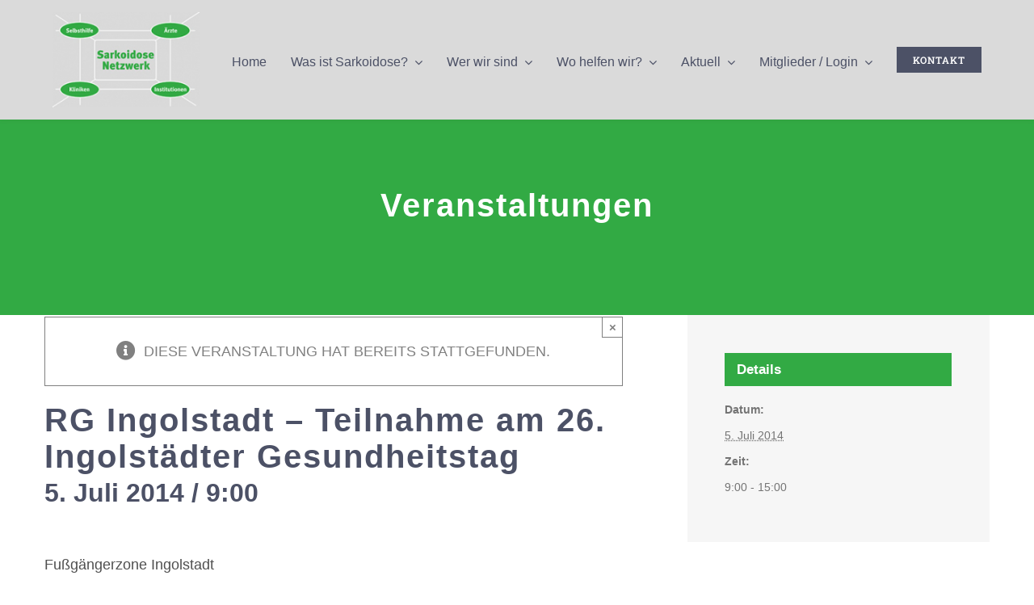

--- FILE ---
content_type: text/html; charset=UTF-8
request_url: https://sarkoidose-netzwerk.de/veranstaltung/rg-ingolstadt-teilnahme-am-26-ingolstaedter-gesundheitstag/
body_size: 23690
content:
<!DOCTYPE html>
<html class="avada-html-layout-wide avada-html-header-position-top" lang="de" prefix="og: http://ogp.me/ns# fb: http://ogp.me/ns/fb#">
<head>
	<meta http-equiv="X-UA-Compatible" content="IE=edge" />
	<meta http-equiv="Content-Type" content="text/html; charset=utf-8"/>
	<meta name="viewport" content="width=device-width, initial-scale=1" />
	<meta name='robots' content='index, follow, max-image-preview:large, max-snippet:-1, max-video-preview:-1' />

	<!-- This site is optimized with the Yoast SEO plugin v26.8 - https://yoast.com/product/yoast-seo-wordpress/ -->
	<title>RG Ingolstadt - Teilnahme am 26. Ingolstädter Gesundheitstag - Sarkoidose Netzwerk e.V.</title>
	<link rel="canonical" href="https://sarkoidose-netzwerk.de/veranstaltung/rg-ingolstadt-teilnahme-am-26-ingolstaedter-gesundheitstag/" />
	<meta property="og:locale" content="de_DE" />
	<meta property="og:type" content="article" />
	<meta property="og:title" content="RG Ingolstadt - Teilnahme am 26. Ingolstädter Gesundheitstag - Sarkoidose Netzwerk e.V." />
	<meta property="og:description" content="Fußgängerzone Ingolstadt" />
	<meta property="og:url" content="https://sarkoidose-netzwerk.de/veranstaltung/rg-ingolstadt-teilnahme-am-26-ingolstaedter-gesundheitstag/" />
	<meta property="og:site_name" content="Sarkoidose Netzwerk e.V." />
	<meta name="twitter:card" content="summary_large_image" />
	<meta name="twitter:label1" content="Geschätzte Lesezeit" />
	<meta name="twitter:data1" content="1 Minute" />
	<script type="application/ld+json" class="yoast-schema-graph">{"@context":"https://schema.org","@graph":[{"@type":"WebPage","@id":"https://sarkoidose-netzwerk.de/veranstaltung/rg-ingolstadt-teilnahme-am-26-ingolstaedter-gesundheitstag/","url":"https://sarkoidose-netzwerk.de/veranstaltung/rg-ingolstadt-teilnahme-am-26-ingolstaedter-gesundheitstag/","name":"RG Ingolstadt - Teilnahme am 26. Ingolstädter Gesundheitstag - Sarkoidose Netzwerk e.V.","isPartOf":{"@id":"https://sarkoidose-netzwerk.de/#website"},"datePublished":"2022-01-07T17:46:03+00:00","breadcrumb":{"@id":"https://sarkoidose-netzwerk.de/veranstaltung/rg-ingolstadt-teilnahme-am-26-ingolstaedter-gesundheitstag/#breadcrumb"},"inLanguage":"de","potentialAction":[{"@type":"ReadAction","target":["https://sarkoidose-netzwerk.de/veranstaltung/rg-ingolstadt-teilnahme-am-26-ingolstaedter-gesundheitstag/"]}]},{"@type":"BreadcrumbList","@id":"https://sarkoidose-netzwerk.de/veranstaltung/rg-ingolstadt-teilnahme-am-26-ingolstaedter-gesundheitstag/#breadcrumb","itemListElement":[{"@type":"ListItem","position":1,"name":"Startseite","item":"https://sarkoidose-netzwerk.de/"},{"@type":"ListItem","position":2,"name":"Veranstaltungen","item":"https://sarkoidose-netzwerk.de/veranstaltungen/"},{"@type":"ListItem","position":3,"name":"RG Ingolstadt &#8211; Teilnahme am 26. Ingolstädter Gesundheitstag"}]},{"@type":"WebSite","@id":"https://sarkoidose-netzwerk.de/#website","url":"https://sarkoidose-netzwerk.de/","name":"Sarkoidose Netzwerk e.V.","description":"Das Sarkoidose Netzwerk e. V. ist ein bundesweit tätiger, gemeinnütziger Selbsthilfeverein","potentialAction":[{"@type":"SearchAction","target":{"@type":"EntryPoint","urlTemplate":"https://sarkoidose-netzwerk.de/?s={search_term_string}"},"query-input":{"@type":"PropertyValueSpecification","valueRequired":true,"valueName":"search_term_string"}}],"inLanguage":"de"},{"@type":"Event","name":"RG Ingolstadt &#8211; Teilnahme am 26. Ingolstädter Gesundheitstag","description":"Fußgängerzone Ingolstadt","url":"https://sarkoidose-netzwerk.de/veranstaltung/rg-ingolstadt-teilnahme-am-26-ingolstaedter-gesundheitstag/","eventAttendanceMode":"https://schema.org/OfflineEventAttendanceMode","eventStatus":"https://schema.org/EventScheduled","startDate":"2014-07-05T09:00:00+02:00","endDate":"2014-07-05T15:00:00+02:00","@id":"https://sarkoidose-netzwerk.de/veranstaltung/rg-ingolstadt-teilnahme-am-26-ingolstaedter-gesundheitstag/#event","mainEntityOfPage":{"@id":"https://sarkoidose-netzwerk.de/veranstaltung/rg-ingolstadt-teilnahme-am-26-ingolstaedter-gesundheitstag/"}}]}</script>
	<!-- / Yoast SEO plugin. -->


<link rel="alternate" type="application/rss+xml" title="Sarkoidose Netzwerk e.V. &raquo; Feed" href="https://sarkoidose-netzwerk.de/feed/" />
<link rel="alternate" type="application/rss+xml" title="Sarkoidose Netzwerk e.V. &raquo; Kommentar-Feed" href="https://sarkoidose-netzwerk.de/comments/feed/" />
<link rel="alternate" type="text/calendar" title="Sarkoidose Netzwerk e.V. &raquo; iCal Feed" href="https://sarkoidose-netzwerk.de/veranstaltungen/?ical=1" />
								<link rel="icon" href="https://sarkoidose-netzwerk.de/wp-content/uploads/2022/04/favicon-1.png" type="image/png" />
		
		
		
				<link rel="alternate" type="application/rss+xml" title="Sarkoidose Netzwerk e.V. &raquo; Kommentar-Feed zu RG Ingolstadt &#8211; Teilnahme am 26. Ingolstädter Gesundheitstag" href="https://sarkoidose-netzwerk.de/veranstaltung/rg-ingolstadt-teilnahme-am-26-ingolstaedter-gesundheitstag/feed/" />
<link rel="alternate" title="oEmbed (JSON)" type="application/json+oembed" href="https://sarkoidose-netzwerk.de/wp-json/oembed/1.0/embed?url=https%3A%2F%2Fsarkoidose-netzwerk.de%2Fveranstaltung%2Frg-ingolstadt-teilnahme-am-26-ingolstaedter-gesundheitstag%2F" />
<link rel="alternate" title="oEmbed (XML)" type="text/xml+oembed" href="https://sarkoidose-netzwerk.de/wp-json/oembed/1.0/embed?url=https%3A%2F%2Fsarkoidose-netzwerk.de%2Fveranstaltung%2Frg-ingolstadt-teilnahme-am-26-ingolstaedter-gesundheitstag%2F&#038;format=xml" />
					<meta name="description" content="Fußgängerzone Ingolstadt"/>
				
		<meta property="og:locale" content="de_DE"/>
		<meta property="og:type" content="article"/>
		<meta property="og:site_name" content="Sarkoidose Netzwerk e.V."/>
		<meta property="og:title" content="RG Ingolstadt - Teilnahme am 26. Ingolstädter Gesundheitstag - Sarkoidose Netzwerk e.V."/>
				<meta property="og:description" content="Fußgängerzone Ingolstadt"/>
				<meta property="og:url" content="https://sarkoidose-netzwerk.de/veranstaltung/rg-ingolstadt-teilnahme-am-26-ingolstaedter-gesundheitstag/"/>
																				<meta property="og:image" content="https://sarkoidose-netzwerk.de/wp-content/uploads/2021/10/raster-logo_100.jpg"/>
		<meta property="og:image:width" content="148"/>
		<meta property="og:image:height" content="100"/>
		<meta property="og:image:type" content="image/jpeg"/>
				<style id='wp-img-auto-sizes-contain-inline-css' type='text/css'>
img:is([sizes=auto i],[sizes^="auto," i]){contain-intrinsic-size:3000px 1500px}
/*# sourceURL=wp-img-auto-sizes-contain-inline-css */
</style>
<link rel='stylesheet' id='layerslider-css' href='https://sarkoidose-netzwerk.de/wp-content/plugins/LayerSlider/assets/static/layerslider/css/layerslider.css?ver=7.14.4' type='text/css' media='all' />
<link rel='stylesheet' id='sr7css-css' href='//sarkoidose-netzwerk.de/wp-content/plugins/revslider/public/css/sr7.css?ver=6.7.37' type='text/css' media='all' />
<link rel='stylesheet' id='child-style-css' href='https://sarkoidose-netzwerk.de/wp-content/themes/Avada-Child-Theme/style.css?ver=6.9' type='text/css' media='all' />
<link rel='stylesheet' id='fusion-dynamic-css-css' href='https://sarkoidose-netzwerk.de/wp-content/uploads/fusion-styles/c38757e9e85e7776d3812319604d7cd5.min.css?ver=3.14.2' type='text/css' media='all' />
<script type="text/javascript" src="https://sarkoidose-netzwerk.de/wp-includes/js/jquery/jquery.min.js?ver=3.7.1" id="jquery-core-js"></script>
<script type="text/javascript" id="layerslider-utils-js-extra">
/* <![CDATA[ */
var LS_Meta = {"v":"7.14.4","fixGSAP":"1"};
//# sourceURL=layerslider-utils-js-extra
/* ]]> */
</script>
<script type="text/javascript" src="https://sarkoidose-netzwerk.de/wp-content/plugins/LayerSlider/assets/static/layerslider/js/layerslider.utils.js?ver=7.14.4" id="layerslider-utils-js"></script>
<script type="text/javascript" src="https://sarkoidose-netzwerk.de/wp-content/plugins/LayerSlider/assets/static/layerslider/js/layerslider.kreaturamedia.jquery.js?ver=7.14.4" id="layerslider-js"></script>
<script type="text/javascript" src="https://sarkoidose-netzwerk.de/wp-content/plugins/LayerSlider/assets/static/layerslider/js/layerslider.transitions.js?ver=7.14.4" id="layerslider-transitions-js"></script>
<script type="text/javascript" src="https://sarkoidose-netzwerk.de/wp-content/plugins/the-events-calendar/common/build/js/tribe-common.js?ver=9c44e11f3503a33e9540" id="tribe-common-js"></script>
<script type="text/javascript" src="https://sarkoidose-netzwerk.de/wp-content/plugins/the-events-calendar/build/js/views/breakpoints.js?ver=4208de2df2852e0b91ec" id="tribe-events-views-v2-breakpoints-js"></script>
<script type="text/javascript" src="//sarkoidose-netzwerk.de/wp-content/plugins/revslider/public/js/libs/tptools.js?ver=6.7.37" id="tp-tools-js" async="async" data-wp-strategy="async"></script>
<script type="text/javascript" src="//sarkoidose-netzwerk.de/wp-content/plugins/revslider/public/js/sr7.js?ver=6.7.37" id="sr7-js" async="async" data-wp-strategy="async"></script>
<meta name="generator" content="Powered by LayerSlider 7.14.4 - Build Heros, Sliders, and Popups. Create Animations and Beautiful, Rich Web Content as Easy as Never Before on WordPress." />
<!-- LayerSlider updates and docs at: https://layerslider.com -->
<link rel="https://api.w.org/" href="https://sarkoidose-netzwerk.de/wp-json/" /><link rel="alternate" title="JSON" type="application/json" href="https://sarkoidose-netzwerk.de/wp-json/wp/v2/tribe_events/2187" /><link rel="EditURI" type="application/rsd+xml" title="RSD" href="https://sarkoidose-netzwerk.de/xmlrpc.php?rsd" />
<meta name="generator" content="WordPress 6.9" />
<link rel='shortlink' href='https://sarkoidose-netzwerk.de/?p=2187' />
		<link rel="manifest" href="https://sarkoidose-netzwerk.de/wp-json/wp/v2/web-app-manifest">
					<meta name="theme-color" content="#fff">
								<meta name="apple-mobile-web-app-capable" content="yes">
				<meta name="mobile-web-app-capable" content="yes">

				
				<meta name="apple-mobile-web-app-title" content="Sarkoidose Netzwerk e.V.">
		<meta name="application-name" content="Sarkoidose Netzwerk e.V.">
		<meta name="tec-api-version" content="v1"><meta name="tec-api-origin" content="https://sarkoidose-netzwerk.de"><link rel="alternate" href="https://sarkoidose-netzwerk.de/wp-json/tribe/events/v1/events/2187" /><!-- Analytics by WP Statistics - https://wp-statistics.com -->
<style type="text/css" id="css-fb-visibility">@media screen and (max-width: 640px){.fusion-no-small-visibility{display:none !important;}body .sm-text-align-center{text-align:center !important;}body .sm-text-align-left{text-align:left !important;}body .sm-text-align-right{text-align:right !important;}body .sm-text-align-justify{text-align:justify !important;}body .sm-flex-align-center{justify-content:center !important;}body .sm-flex-align-flex-start{justify-content:flex-start !important;}body .sm-flex-align-flex-end{justify-content:flex-end !important;}body .sm-mx-auto{margin-left:auto !important;margin-right:auto !important;}body .sm-ml-auto{margin-left:auto !important;}body .sm-mr-auto{margin-right:auto !important;}body .fusion-absolute-position-small{position:absolute;width:100%;}.awb-sticky.awb-sticky-small{ position: sticky; top: var(--awb-sticky-offset,0); }}@media screen and (min-width: 641px) and (max-width: 1024px){.fusion-no-medium-visibility{display:none !important;}body .md-text-align-center{text-align:center !important;}body .md-text-align-left{text-align:left !important;}body .md-text-align-right{text-align:right !important;}body .md-text-align-justify{text-align:justify !important;}body .md-flex-align-center{justify-content:center !important;}body .md-flex-align-flex-start{justify-content:flex-start !important;}body .md-flex-align-flex-end{justify-content:flex-end !important;}body .md-mx-auto{margin-left:auto !important;margin-right:auto !important;}body .md-ml-auto{margin-left:auto !important;}body .md-mr-auto{margin-right:auto !important;}body .fusion-absolute-position-medium{position:absolute;width:100%;}.awb-sticky.awb-sticky-medium{ position: sticky; top: var(--awb-sticky-offset,0); }}@media screen and (min-width: 1025px){.fusion-no-large-visibility{display:none !important;}body .lg-text-align-center{text-align:center !important;}body .lg-text-align-left{text-align:left !important;}body .lg-text-align-right{text-align:right !important;}body .lg-text-align-justify{text-align:justify !important;}body .lg-flex-align-center{justify-content:center !important;}body .lg-flex-align-flex-start{justify-content:flex-start !important;}body .lg-flex-align-flex-end{justify-content:flex-end !important;}body .lg-mx-auto{margin-left:auto !important;margin-right:auto !important;}body .lg-ml-auto{margin-left:auto !important;}body .lg-mr-auto{margin-right:auto !important;}body .fusion-absolute-position-large{position:absolute;width:100%;}.awb-sticky.awb-sticky-large{ position: sticky; top: var(--awb-sticky-offset,0); }}</style><link rel="preconnect" href="https://fonts.googleapis.com">
<link rel="preconnect" href="https://fonts.gstatic.com/" crossorigin>
<meta name="generator" content="Powered by Slider Revolution 6.7.37 - responsive, Mobile-Friendly Slider Plugin for WordPress with comfortable drag and drop interface." />
<script>
	window._tpt			??= {};
	window.SR7			??= {};
	_tpt.R				??= {};
	_tpt.R.fonts		??= {};
	_tpt.R.fonts.customFonts??= {};
	SR7.devMode			=  false;
	SR7.F 				??= {};
	SR7.G				??= {};
	SR7.LIB				??= {};
	SR7.E				??= {};
	SR7.E.gAddons		??= {};
	SR7.E.php 			??= {};
	SR7.E.nonce			= 'a2862dea8d';
	SR7.E.ajaxurl		= 'https://sarkoidose-netzwerk.de/wp-admin/admin-ajax.php';
	SR7.E.resturl		= 'https://sarkoidose-netzwerk.de/wp-json/';
	SR7.E.slug_path		= 'revslider/revslider.php';
	SR7.E.slug			= 'revslider';
	SR7.E.plugin_url	= 'https://sarkoidose-netzwerk.de/wp-content/plugins/revslider/';
	SR7.E.wp_plugin_url = 'https://sarkoidose-netzwerk.de/wp-content/plugins/';
	SR7.E.revision		= '6.7.37';
	SR7.E.fontBaseUrl	= '';
	SR7.G.breakPoints 	= [1240,1024,778,480];
	SR7.G.fSUVW 		= false;
	SR7.E.modules 		= ['module','page','slide','layer','draw','animate','srtools','canvas','defaults','carousel','navigation','media','modifiers','migration'];
	SR7.E.libs 			= ['WEBGL'];
	SR7.E.css 			= ['csslp','cssbtns','cssfilters','cssnav','cssmedia'];
	SR7.E.resources		= {};
	SR7.E.ytnc			= false;
	SR7.JSON			??= {};
/*! Slider Revolution 7.0 - Page Processor */
!function(){"use strict";window.SR7??={},window._tpt??={},SR7.version="Slider Revolution 6.7.16",_tpt.getMobileZoom=()=>_tpt.is_mobile?document.documentElement.clientWidth/window.innerWidth:1,_tpt.getWinDim=function(t){_tpt.screenHeightWithUrlBar??=window.innerHeight;let e=SR7.F?.modal?.visible&&SR7.M[SR7.F.module.getIdByAlias(SR7.F.modal.requested)];_tpt.scrollBar=window.innerWidth!==document.documentElement.clientWidth||e&&window.innerWidth!==e.c.module.clientWidth,_tpt.winW=_tpt.getMobileZoom()*window.innerWidth-(_tpt.scrollBar||"prepare"==t?_tpt.scrollBarW??_tpt.mesureScrollBar():0),_tpt.winH=_tpt.getMobileZoom()*window.innerHeight,_tpt.winWAll=document.documentElement.clientWidth},_tpt.getResponsiveLevel=function(t,e){return SR7.G.fSUVW?_tpt.closestGE(t,window.innerWidth):_tpt.closestGE(t,_tpt.winWAll)},_tpt.mesureScrollBar=function(){let t=document.createElement("div");return t.className="RSscrollbar-measure",t.style.width="100px",t.style.height="100px",t.style.overflow="scroll",t.style.position="absolute",t.style.top="-9999px",document.body.appendChild(t),_tpt.scrollBarW=t.offsetWidth-t.clientWidth,document.body.removeChild(t),_tpt.scrollBarW},_tpt.loadCSS=async function(t,e,s){return s?_tpt.R.fonts.required[e].status=1:(_tpt.R[e]??={},_tpt.R[e].status=1),new Promise(((i,n)=>{if(_tpt.isStylesheetLoaded(t))s?_tpt.R.fonts.required[e].status=2:_tpt.R[e].status=2,i();else{const o=document.createElement("link");o.rel="stylesheet";let l="text",r="css";o["type"]=l+"/"+r,o.href=t,o.onload=()=>{s?_tpt.R.fonts.required[e].status=2:_tpt.R[e].status=2,i()},o.onerror=()=>{s?_tpt.R.fonts.required[e].status=3:_tpt.R[e].status=3,n(new Error(`Failed to load CSS: ${t}`))},document.head.appendChild(o)}}))},_tpt.addContainer=function(t){const{tag:e="div",id:s,class:i,datas:n,textContent:o,iHTML:l}=t,r=document.createElement(e);if(s&&""!==s&&(r.id=s),i&&""!==i&&(r.className=i),n)for(const[t,e]of Object.entries(n))"style"==t?r.style.cssText=e:r.setAttribute(`data-${t}`,e);return o&&(r.textContent=o),l&&(r.innerHTML=l),r},_tpt.collector=function(){return{fragment:new DocumentFragment,add(t){var e=_tpt.addContainer(t);return this.fragment.appendChild(e),e},append(t){t.appendChild(this.fragment)}}},_tpt.isStylesheetLoaded=function(t){let e=t.split("?")[0];return Array.from(document.querySelectorAll('link[rel="stylesheet"], link[rel="preload"]')).some((t=>t.href.split("?")[0]===e))},_tpt.preloader={requests:new Map,preloaderTemplates:new Map,show:function(t,e){if(!e||!t)return;const{type:s,color:i}=e;if(s<0||"off"==s)return;const n=`preloader_${s}`;let o=this.preloaderTemplates.get(n);o||(o=this.build(s,i),this.preloaderTemplates.set(n,o)),this.requests.has(t)||this.requests.set(t,{count:0});const l=this.requests.get(t);clearTimeout(l.timer),l.count++,1===l.count&&(l.timer=setTimeout((()=>{l.preloaderClone=o.cloneNode(!0),l.anim&&l.anim.kill(),void 0!==_tpt.gsap?l.anim=_tpt.gsap.fromTo(l.preloaderClone,1,{opacity:0},{opacity:1}):l.preloaderClone.classList.add("sr7-fade-in"),t.appendChild(l.preloaderClone)}),150))},hide:function(t){if(!this.requests.has(t))return;const e=this.requests.get(t);e.count--,e.count<0&&(e.count=0),e.anim&&e.anim.kill(),0===e.count&&(clearTimeout(e.timer),e.preloaderClone&&(e.preloaderClone.classList.remove("sr7-fade-in"),e.anim=_tpt.gsap.to(e.preloaderClone,.3,{opacity:0,onComplete:function(){e.preloaderClone.remove()}})))},state:function(t){if(!this.requests.has(t))return!1;return this.requests.get(t).count>0},build:(t,e="#ffffff",s="")=>{if(t<0||"off"===t)return null;const i=parseInt(t);if(t="prlt"+i,isNaN(i))return null;if(_tpt.loadCSS(SR7.E.plugin_url+"public/css/preloaders/t"+i+".css","preloader_"+t),isNaN(i)||i<6){const n=`background-color:${e}`,o=1===i||2==i?n:"",l=3===i||4==i?n:"",r=_tpt.collector();["dot1","dot2","bounce1","bounce2","bounce3"].forEach((t=>r.add({tag:"div",class:t,datas:{style:l}})));const d=_tpt.addContainer({tag:"sr7-prl",class:`${t} ${s}`,datas:{style:o}});return r.append(d),d}{let n={};if(7===i){let t;e.startsWith("#")?(t=e.replace("#",""),t=`rgba(${parseInt(t.substring(0,2),16)}, ${parseInt(t.substring(2,4),16)}, ${parseInt(t.substring(4,6),16)}, `):e.startsWith("rgb")&&(t=e.slice(e.indexOf("(")+1,e.lastIndexOf(")")).split(",").map((t=>t.trim())),t=`rgba(${t[0]}, ${t[1]}, ${t[2]}, `),t&&(n.style=`border-top-color: ${t}0.65); border-bottom-color: ${t}0.15); border-left-color: ${t}0.65); border-right-color: ${t}0.15)`)}else 12===i&&(n.style=`background:${e}`);const o=[10,0,4,2,5,9,0,4,4,2][i-6],l=_tpt.collector(),r=l.add({tag:"div",class:"sr7-prl-inner",datas:n});Array.from({length:o}).forEach((()=>r.appendChild(l.add({tag:"span",datas:{style:`background:${e}`}}))));const d=_tpt.addContainer({tag:"sr7-prl",class:`${t} ${s}`});return l.append(d),d}}},SR7.preLoader={show:(t,e)=>{"off"!==(SR7.M[t]?.settings?.pLoader?.type??"off")&&_tpt.preloader.show(e||SR7.M[t].c.module,SR7.M[t]?.settings?.pLoader??{color:"#fff",type:10})},hide:(t,e)=>{"off"!==(SR7.M[t]?.settings?.pLoader?.type??"off")&&_tpt.preloader.hide(e||SR7.M[t].c.module)},state:(t,e)=>_tpt.preloader.state(e||SR7.M[t].c.module)},_tpt.prepareModuleHeight=function(t){window.SR7.M??={},window.SR7.M[t.id]??={},"ignore"==t.googleFont&&(SR7.E.ignoreGoogleFont=!0);let e=window.SR7.M[t.id];if(null==_tpt.scrollBarW&&_tpt.mesureScrollBar(),e.c??={},e.states??={},e.settings??={},e.settings.size??={},t.fixed&&(e.settings.fixed=!0),e.c.module=document.querySelector("sr7-module#"+t.id),e.c.adjuster=e.c.module.getElementsByTagName("sr7-adjuster")[0],e.c.content=e.c.module.getElementsByTagName("sr7-content")[0],"carousel"==t.type&&(e.c.carousel=e.c.content.getElementsByTagName("sr7-carousel")[0]),null==e.c.module||null==e.c.module)return;t.plType&&t.plColor&&(e.settings.pLoader={type:t.plType,color:t.plColor}),void 0===t.plType||"off"===t.plType||SR7.preLoader.state(t.id)&&SR7.preLoader.state(t.id,e.c.module)||SR7.preLoader.show(t.id,e.c.module),_tpt.winW||_tpt.getWinDim("prepare"),_tpt.getWinDim();let s=""+e.c.module.dataset?.modal;"modal"==s||"true"==s||"undefined"!==s&&"false"!==s||(e.settings.size.fullWidth=t.size.fullWidth,e.LEV??=_tpt.getResponsiveLevel(window.SR7.G.breakPoints,t.id),t.vpt=_tpt.fillArray(t.vpt,5),e.settings.vPort=t.vpt[e.LEV],void 0!==t.el&&"720"==t.el[4]&&t.gh[4]!==t.el[4]&&"960"==t.el[3]&&t.gh[3]!==t.el[3]&&"768"==t.el[2]&&t.gh[2]!==t.el[2]&&delete t.el,e.settings.size.height=null==t.el||null==t.el[e.LEV]||0==t.el[e.LEV]||"auto"==t.el[e.LEV]?_tpt.fillArray(t.gh,5,-1):_tpt.fillArray(t.el,5,-1),e.settings.size.width=_tpt.fillArray(t.gw,5,-1),e.settings.size.minHeight=_tpt.fillArray(t.mh??[0],5,-1),e.cacheSize={fullWidth:e.settings.size?.fullWidth,fullHeight:e.settings.size?.fullHeight},void 0!==t.off&&(t.off?.t&&(e.settings.size.m??={})&&(e.settings.size.m.t=t.off.t),t.off?.b&&(e.settings.size.m??={})&&(e.settings.size.m.b=t.off.b),t.off?.l&&(e.settings.size.p??={})&&(e.settings.size.p.l=t.off.l),t.off?.r&&(e.settings.size.p??={})&&(e.settings.size.p.r=t.off.r),e.offsetPrepared=!0),_tpt.updatePMHeight(t.id,t,!0))},_tpt.updatePMHeight=(t,e,s)=>{let i=SR7.M[t];var n=i.settings.size.fullWidth?_tpt.winW:i.c.module.parentNode.offsetWidth;n=0===n||isNaN(n)?_tpt.winW:n;let o=i.settings.size.width[i.LEV]||i.settings.size.width[i.LEV++]||i.settings.size.width[i.LEV--]||n,l=i.settings.size.height[i.LEV]||i.settings.size.height[i.LEV++]||i.settings.size.height[i.LEV--]||0,r=i.settings.size.minHeight[i.LEV]||i.settings.size.minHeight[i.LEV++]||i.settings.size.minHeight[i.LEV--]||0;if(l="auto"==l?0:l,l=parseInt(l),"carousel"!==e.type&&(n-=parseInt(e.onw??0)||0),i.MP=!i.settings.size.fullWidth&&n<o||_tpt.winW<o?Math.min(1,n/o):1,e.size.fullScreen||e.size.fullHeight){let t=parseInt(e.fho)||0,s=(""+e.fho).indexOf("%")>-1;e.newh=_tpt.winH-(s?_tpt.winH*t/100:t)}else e.newh=i.MP*Math.max(l,r);if(e.newh+=(parseInt(e.onh??0)||0)+(parseInt(e.carousel?.pt)||0)+(parseInt(e.carousel?.pb)||0),void 0!==e.slideduration&&(e.newh=Math.max(e.newh,parseInt(e.slideduration)/3)),e.shdw&&_tpt.buildShadow(e.id,e),i.c.adjuster.style.height=e.newh+"px",i.c.module.style.height=e.newh+"px",i.c.content.style.height=e.newh+"px",i.states.heightPrepared=!0,i.dims??={},i.dims.moduleRect=i.c.module.getBoundingClientRect(),i.c.content.style.left="-"+i.dims.moduleRect.left+"px",!i.settings.size.fullWidth)return s&&requestAnimationFrame((()=>{n!==i.c.module.parentNode.offsetWidth&&_tpt.updatePMHeight(e.id,e)})),void _tpt.bgStyle(e.id,e,window.innerWidth==_tpt.winW,!0);_tpt.bgStyle(e.id,e,window.innerWidth==_tpt.winW,!0),requestAnimationFrame((function(){s&&requestAnimationFrame((()=>{n!==i.c.module.parentNode.offsetWidth&&_tpt.updatePMHeight(e.id,e)}))})),i.earlyResizerFunction||(i.earlyResizerFunction=function(){requestAnimationFrame((function(){_tpt.getWinDim(),_tpt.moduleDefaults(e.id,e),_tpt.updateSlideBg(t,!0)}))},window.addEventListener("resize",i.earlyResizerFunction))},_tpt.buildShadow=function(t,e){let s=SR7.M[t];null==s.c.shadow&&(s.c.shadow=document.createElement("sr7-module-shadow"),s.c.shadow.classList.add("sr7-shdw-"+e.shdw),s.c.content.appendChild(s.c.shadow))},_tpt.bgStyle=async(t,e,s,i,n)=>{const o=SR7.M[t];if((e=e??o.settings).fixed&&!o.c.module.classList.contains("sr7-top-fixed")&&(o.c.module.classList.add("sr7-top-fixed"),o.c.module.style.position="fixed",o.c.module.style.width="100%",o.c.module.style.top="0px",o.c.module.style.left="0px",o.c.module.style.pointerEvents="none",o.c.module.style.zIndex=5e3,o.c.content.style.pointerEvents="none"),null==o.c.bgcanvas){let t=document.createElement("sr7-module-bg"),l=!1;if("string"==typeof e?.bg?.color&&e?.bg?.color.includes("{"))if(_tpt.gradient&&_tpt.gsap)e.bg.color=_tpt.gradient.convert(e.bg.color);else try{let t=JSON.parse(e.bg.color);(t?.orig||t?.string)&&(e.bg.color=JSON.parse(e.bg.color))}catch(t){return}let r="string"==typeof e?.bg?.color?e?.bg?.color||"transparent":e?.bg?.color?.string??e?.bg?.color?.orig??e?.bg?.color?.color??"transparent";if(t.style["background"+(String(r).includes("grad")?"":"Color")]=r,("transparent"!==r||n)&&(l=!0),o.offsetPrepared&&(t.style.visibility="hidden"),e?.bg?.image?.src&&(t.style.backgroundImage=`url(${e?.bg?.image.src})`,t.style.backgroundSize=""==(e.bg.image?.size??"")?"cover":e.bg.image.size,t.style.backgroundPosition=e.bg.image.position,t.style.backgroundRepeat=""==e.bg.image.repeat||null==e.bg.image.repeat?"no-repeat":e.bg.image.repeat,l=!0),!l)return;o.c.bgcanvas=t,e.size.fullWidth?t.style.width=_tpt.winW-(s&&_tpt.winH<document.body.offsetHeight?_tpt.scrollBarW:0)+"px":i&&(t.style.width=o.c.module.offsetWidth+"px"),e.sbt?.use?o.c.content.appendChild(o.c.bgcanvas):o.c.module.appendChild(o.c.bgcanvas)}o.c.bgcanvas.style.height=void 0!==e.newh?e.newh+"px":("carousel"==e.type?o.dims.module.h:o.dims.content.h)+"px",o.c.bgcanvas.style.left=!s&&e.sbt?.use||o.c.bgcanvas.closest("SR7-CONTENT")?"0px":"-"+(o?.dims?.moduleRect?.left??0)+"px"},_tpt.updateSlideBg=function(t,e){const s=SR7.M[t];let i=s.settings;s?.c?.bgcanvas&&(i.size.fullWidth?s.c.bgcanvas.style.width=_tpt.winW-(e&&_tpt.winH<document.body.offsetHeight?_tpt.scrollBarW:0)+"px":preparing&&(s.c.bgcanvas.style.width=s.c.module.offsetWidth+"px"))},_tpt.moduleDefaults=(t,e)=>{let s=SR7.M[t];null!=s&&null!=s.c&&null!=s.c.module&&(s.dims??={},s.dims.moduleRect=s.c.module.getBoundingClientRect(),s.c.content.style.left="-"+s.dims.moduleRect.left+"px",s.c.content.style.width=_tpt.winW-_tpt.scrollBarW+"px","carousel"==e.type&&(s.c.module.style.overflow="visible"),_tpt.bgStyle(t,e,window.innerWidth==_tpt.winW))},_tpt.getOffset=t=>{var e=t.getBoundingClientRect(),s=window.pageXOffset||document.documentElement.scrollLeft,i=window.pageYOffset||document.documentElement.scrollTop;return{top:e.top+i,left:e.left+s}},_tpt.fillArray=function(t,e){let s,i;t=Array.isArray(t)?t:[t];let n=Array(e),o=t.length;for(i=0;i<t.length;i++)n[i+(e-o)]=t[i],null==s&&"#"!==t[i]&&(s=t[i]);for(let t=0;t<e;t++)void 0!==n[t]&&"#"!=n[t]||(n[t]=s),s=n[t];return n},_tpt.closestGE=function(t,e){let s=Number.MAX_VALUE,i=-1;for(let n=0;n<t.length;n++)t[n]-1>=e&&t[n]-1-e<s&&(s=t[n]-1-e,i=n);return++i}}();</script>
		<style type="text/css" id="wp-custom-css">
			a:hover {
	color:#000000;
}		</style>
				<script type="text/javascript">
			var doc = document.documentElement;
			doc.setAttribute( 'data-useragent', navigator.userAgent );
		</script>
		
	<style id='global-styles-inline-css' type='text/css'>
:root{--wp--preset--aspect-ratio--square: 1;--wp--preset--aspect-ratio--4-3: 4/3;--wp--preset--aspect-ratio--3-4: 3/4;--wp--preset--aspect-ratio--3-2: 3/2;--wp--preset--aspect-ratio--2-3: 2/3;--wp--preset--aspect-ratio--16-9: 16/9;--wp--preset--aspect-ratio--9-16: 9/16;--wp--preset--color--black: #000000;--wp--preset--color--cyan-bluish-gray: #abb8c3;--wp--preset--color--white: #ffffff;--wp--preset--color--pale-pink: #f78da7;--wp--preset--color--vivid-red: #cf2e2e;--wp--preset--color--luminous-vivid-orange: #ff6900;--wp--preset--color--luminous-vivid-amber: #fcb900;--wp--preset--color--light-green-cyan: #7bdcb5;--wp--preset--color--vivid-green-cyan: #00d084;--wp--preset--color--pale-cyan-blue: #8ed1fc;--wp--preset--color--vivid-cyan-blue: #0693e3;--wp--preset--color--vivid-purple: #9b51e0;--wp--preset--color--awb-color-1: rgba(255,255,255,1);--wp--preset--color--awb-color-2: rgba(226,226,226,1);--wp--preset--color--awb-color-3: rgba(37,175,180,1);--wp--preset--color--awb-color-4: rgba(133,138,159,1);--wp--preset--color--awb-color-5: rgba(50,170,68,1);--wp--preset--color--awb-color-6: rgba(76,81,102,1);--wp--preset--color--awb-color-7: rgba(51,51,51,1);--wp--preset--color--awb-color-8: rgba(33,41,52,1);--wp--preset--color--awb-color-custom-10: rgba(101,188,123,1);--wp--preset--color--awb-color-custom-11: rgba(224,222,222,1);--wp--preset--color--awb-color-custom-12: rgba(74,78,87,1);--wp--preset--color--awb-color-custom-13: rgba(249,249,251,1);--wp--preset--color--awb-color-custom-14: rgba(116,116,116,1);--wp--preset--color--awb-color-custom-15: rgba(246,246,246,1);--wp--preset--color--awb-color-custom-16: rgba(160,206,78,1);--wp--preset--color--awb-color-custom-17: rgba(242,243,245,1);--wp--preset--color--awb-color-custom-18: rgba(232,232,232,1);--wp--preset--gradient--vivid-cyan-blue-to-vivid-purple: linear-gradient(135deg,rgb(6,147,227) 0%,rgb(155,81,224) 100%);--wp--preset--gradient--light-green-cyan-to-vivid-green-cyan: linear-gradient(135deg,rgb(122,220,180) 0%,rgb(0,208,130) 100%);--wp--preset--gradient--luminous-vivid-amber-to-luminous-vivid-orange: linear-gradient(135deg,rgb(252,185,0) 0%,rgb(255,105,0) 100%);--wp--preset--gradient--luminous-vivid-orange-to-vivid-red: linear-gradient(135deg,rgb(255,105,0) 0%,rgb(207,46,46) 100%);--wp--preset--gradient--very-light-gray-to-cyan-bluish-gray: linear-gradient(135deg,rgb(238,238,238) 0%,rgb(169,184,195) 100%);--wp--preset--gradient--cool-to-warm-spectrum: linear-gradient(135deg,rgb(74,234,220) 0%,rgb(151,120,209) 20%,rgb(207,42,186) 40%,rgb(238,44,130) 60%,rgb(251,105,98) 80%,rgb(254,248,76) 100%);--wp--preset--gradient--blush-light-purple: linear-gradient(135deg,rgb(255,206,236) 0%,rgb(152,150,240) 100%);--wp--preset--gradient--blush-bordeaux: linear-gradient(135deg,rgb(254,205,165) 0%,rgb(254,45,45) 50%,rgb(107,0,62) 100%);--wp--preset--gradient--luminous-dusk: linear-gradient(135deg,rgb(255,203,112) 0%,rgb(199,81,192) 50%,rgb(65,88,208) 100%);--wp--preset--gradient--pale-ocean: linear-gradient(135deg,rgb(255,245,203) 0%,rgb(182,227,212) 50%,rgb(51,167,181) 100%);--wp--preset--gradient--electric-grass: linear-gradient(135deg,rgb(202,248,128) 0%,rgb(113,206,126) 100%);--wp--preset--gradient--midnight: linear-gradient(135deg,rgb(2,3,129) 0%,rgb(40,116,252) 100%);--wp--preset--font-size--small: 13.5px;--wp--preset--font-size--medium: 20px;--wp--preset--font-size--large: 27px;--wp--preset--font-size--x-large: 42px;--wp--preset--font-size--normal: 18px;--wp--preset--font-size--xlarge: 36px;--wp--preset--font-size--huge: 54px;--wp--preset--spacing--20: 0.44rem;--wp--preset--spacing--30: 0.67rem;--wp--preset--spacing--40: 1rem;--wp--preset--spacing--50: 1.5rem;--wp--preset--spacing--60: 2.25rem;--wp--preset--spacing--70: 3.38rem;--wp--preset--spacing--80: 5.06rem;--wp--preset--shadow--natural: 6px 6px 9px rgba(0, 0, 0, 0.2);--wp--preset--shadow--deep: 12px 12px 50px rgba(0, 0, 0, 0.4);--wp--preset--shadow--sharp: 6px 6px 0px rgba(0, 0, 0, 0.2);--wp--preset--shadow--outlined: 6px 6px 0px -3px rgb(255, 255, 255), 6px 6px rgb(0, 0, 0);--wp--preset--shadow--crisp: 6px 6px 0px rgb(0, 0, 0);}:where(.is-layout-flex){gap: 0.5em;}:where(.is-layout-grid){gap: 0.5em;}body .is-layout-flex{display: flex;}.is-layout-flex{flex-wrap: wrap;align-items: center;}.is-layout-flex > :is(*, div){margin: 0;}body .is-layout-grid{display: grid;}.is-layout-grid > :is(*, div){margin: 0;}:where(.wp-block-columns.is-layout-flex){gap: 2em;}:where(.wp-block-columns.is-layout-grid){gap: 2em;}:where(.wp-block-post-template.is-layout-flex){gap: 1.25em;}:where(.wp-block-post-template.is-layout-grid){gap: 1.25em;}.has-black-color{color: var(--wp--preset--color--black) !important;}.has-cyan-bluish-gray-color{color: var(--wp--preset--color--cyan-bluish-gray) !important;}.has-white-color{color: var(--wp--preset--color--white) !important;}.has-pale-pink-color{color: var(--wp--preset--color--pale-pink) !important;}.has-vivid-red-color{color: var(--wp--preset--color--vivid-red) !important;}.has-luminous-vivid-orange-color{color: var(--wp--preset--color--luminous-vivid-orange) !important;}.has-luminous-vivid-amber-color{color: var(--wp--preset--color--luminous-vivid-amber) !important;}.has-light-green-cyan-color{color: var(--wp--preset--color--light-green-cyan) !important;}.has-vivid-green-cyan-color{color: var(--wp--preset--color--vivid-green-cyan) !important;}.has-pale-cyan-blue-color{color: var(--wp--preset--color--pale-cyan-blue) !important;}.has-vivid-cyan-blue-color{color: var(--wp--preset--color--vivid-cyan-blue) !important;}.has-vivid-purple-color{color: var(--wp--preset--color--vivid-purple) !important;}.has-black-background-color{background-color: var(--wp--preset--color--black) !important;}.has-cyan-bluish-gray-background-color{background-color: var(--wp--preset--color--cyan-bluish-gray) !important;}.has-white-background-color{background-color: var(--wp--preset--color--white) !important;}.has-pale-pink-background-color{background-color: var(--wp--preset--color--pale-pink) !important;}.has-vivid-red-background-color{background-color: var(--wp--preset--color--vivid-red) !important;}.has-luminous-vivid-orange-background-color{background-color: var(--wp--preset--color--luminous-vivid-orange) !important;}.has-luminous-vivid-amber-background-color{background-color: var(--wp--preset--color--luminous-vivid-amber) !important;}.has-light-green-cyan-background-color{background-color: var(--wp--preset--color--light-green-cyan) !important;}.has-vivid-green-cyan-background-color{background-color: var(--wp--preset--color--vivid-green-cyan) !important;}.has-pale-cyan-blue-background-color{background-color: var(--wp--preset--color--pale-cyan-blue) !important;}.has-vivid-cyan-blue-background-color{background-color: var(--wp--preset--color--vivid-cyan-blue) !important;}.has-vivid-purple-background-color{background-color: var(--wp--preset--color--vivid-purple) !important;}.has-black-border-color{border-color: var(--wp--preset--color--black) !important;}.has-cyan-bluish-gray-border-color{border-color: var(--wp--preset--color--cyan-bluish-gray) !important;}.has-white-border-color{border-color: var(--wp--preset--color--white) !important;}.has-pale-pink-border-color{border-color: var(--wp--preset--color--pale-pink) !important;}.has-vivid-red-border-color{border-color: var(--wp--preset--color--vivid-red) !important;}.has-luminous-vivid-orange-border-color{border-color: var(--wp--preset--color--luminous-vivid-orange) !important;}.has-luminous-vivid-amber-border-color{border-color: var(--wp--preset--color--luminous-vivid-amber) !important;}.has-light-green-cyan-border-color{border-color: var(--wp--preset--color--light-green-cyan) !important;}.has-vivid-green-cyan-border-color{border-color: var(--wp--preset--color--vivid-green-cyan) !important;}.has-pale-cyan-blue-border-color{border-color: var(--wp--preset--color--pale-cyan-blue) !important;}.has-vivid-cyan-blue-border-color{border-color: var(--wp--preset--color--vivid-cyan-blue) !important;}.has-vivid-purple-border-color{border-color: var(--wp--preset--color--vivid-purple) !important;}.has-vivid-cyan-blue-to-vivid-purple-gradient-background{background: var(--wp--preset--gradient--vivid-cyan-blue-to-vivid-purple) !important;}.has-light-green-cyan-to-vivid-green-cyan-gradient-background{background: var(--wp--preset--gradient--light-green-cyan-to-vivid-green-cyan) !important;}.has-luminous-vivid-amber-to-luminous-vivid-orange-gradient-background{background: var(--wp--preset--gradient--luminous-vivid-amber-to-luminous-vivid-orange) !important;}.has-luminous-vivid-orange-to-vivid-red-gradient-background{background: var(--wp--preset--gradient--luminous-vivid-orange-to-vivid-red) !important;}.has-very-light-gray-to-cyan-bluish-gray-gradient-background{background: var(--wp--preset--gradient--very-light-gray-to-cyan-bluish-gray) !important;}.has-cool-to-warm-spectrum-gradient-background{background: var(--wp--preset--gradient--cool-to-warm-spectrum) !important;}.has-blush-light-purple-gradient-background{background: var(--wp--preset--gradient--blush-light-purple) !important;}.has-blush-bordeaux-gradient-background{background: var(--wp--preset--gradient--blush-bordeaux) !important;}.has-luminous-dusk-gradient-background{background: var(--wp--preset--gradient--luminous-dusk) !important;}.has-pale-ocean-gradient-background{background: var(--wp--preset--gradient--pale-ocean) !important;}.has-electric-grass-gradient-background{background: var(--wp--preset--gradient--electric-grass) !important;}.has-midnight-gradient-background{background: var(--wp--preset--gradient--midnight) !important;}.has-small-font-size{font-size: var(--wp--preset--font-size--small) !important;}.has-medium-font-size{font-size: var(--wp--preset--font-size--medium) !important;}.has-large-font-size{font-size: var(--wp--preset--font-size--large) !important;}.has-x-large-font-size{font-size: var(--wp--preset--font-size--x-large) !important;}
/*# sourceURL=global-styles-inline-css */
</style>
</head>

<body class="wp-singular tribe_events-template-default single single-tribe_events postid-2187 wp-theme-Avada wp-child-theme-Avada-Child-Theme tribe-events-page-template tribe-no-js tribe-filter-live fusion-image-hovers fusion-pagination-sizing fusion-button_type-flat fusion-button_span-no fusion-button_gradient-linear avada-image-rollover-circle-no avada-image-rollover-yes avada-image-rollover-direction-fade fusion-body ltr fusion-sticky-header no-tablet-sticky-header no-mobile-sticky-header no-mobile-slidingbar no-mobile-totop fusion-disable-outline fusion-sub-menu-fade mobile-logo-pos-left layout-wide-mode avada-has-boxed-modal-shadow-none layout-scroll-offset-full avada-has-zero-margin-offset-top fusion-top-header menu-text-align-center mobile-menu-design-modern fusion-show-pagination-text fusion-header-layout-v1 avada-responsive avada-footer-fx-none avada-menu-highlight-style-bar fusion-search-form-classic fusion-main-menu-search-dropdown fusion-avatar-square avada-dropdown-styles avada-blog-layout-medium alternate avada-blog-archive-layout-medium alternate avada-ec-not-100-width avada-ec-meta-layout-sidebar avada-header-shadow-yes avada-menu-icon-position-left avada-has-megamenu-shadow avada-has-mainmenu-dropdown-divider avada-has-header-100-width avada-has-pagetitle-100-width avada-has-pagetitle-bg-full avada-has-100-footer avada-has-breadcrumb-mobile-hidden avada-has-titlebar-hide avada-has-transparent-timeline_color avada-has-pagination-padding avada-flyout-menu-direction-fade avada-ec-views-v2 events-single tribe-events-style-full tribe-events-style-theme" data-awb-post-id="2187">
	
<script type="text/javascript" id="bbp-swap-no-js-body-class">
	document.body.className = document.body.className.replace( 'bbp-no-js', 'bbp-js' );
</script>

	<a class="skip-link screen-reader-text" href="#content">Zum Inhalt springen</a>

	<div id="boxed-wrapper">
		
		<div id="wrapper" class="fusion-wrapper">
			<div id="home" style="position:relative;top:-1px;"></div>
												<div class="fusion-tb-header"><div class="fusion-fullwidth fullwidth-box fusion-builder-row-1 fusion-flex-container hundred-percent-fullwidth non-hundred-percent-height-scrolling fusion-custom-z-index" style="--awb-border-radius-top-left:0px;--awb-border-radius-top-right:0px;--awb-border-radius-bottom-right:0px;--awb-border-radius-bottom-left:0px;--awb-z-index:99;--awb-padding-top:15px;--awb-padding-right:65px;--awb-padding-bottom:15px;--awb-padding-left:65px;--awb-padding-top-medium:35px;--awb-padding-right-medium:35px;--awb-padding-bottom-medium:35px;--awb-padding-left-medium:35px;--awb-padding-top-small:15px;--awb-padding-right-small:15px;--awb-padding-bottom-small:15px;--awb-padding-left-small:15px;--awb-margin-top:0px;--awb-margin-bottom:0px;--awb-min-height:100px;--awb-background-color:#dadada;--awb-flex-wrap:wrap;--awb-box-shadow:0px 2px 5px 0px rgba(80,53,31,0.05);" ><div class="fusion-builder-row fusion-row fusion-flex-align-items-center fusion-flex-content-wrap" style="width:calc( 100% + 0px ) !important;max-width:calc( 100% + 0px ) !important;margin-left: calc(-0px / 2 );margin-right: calc(-0px / 2 );"><div class="fusion-layout-column fusion_builder_column fusion-builder-column-0 fusion_builder_column_1_6 1_6 fusion-flex-column fusion-column-inner-bg-wrapper" style="--awb-inner-bg-size:cover;--awb-width-large:16.666666666667%;--awb-margin-top-large:0px;--awb-spacing-right-large:0px;--awb-margin-bottom-large:0px;--awb-spacing-left-large:0px;--awb-width-medium:35%;--awb-order-medium:0;--awb-spacing-right-medium:0px;--awb-spacing-left-medium:0px;--awb-width-small:75%;--awb-order-small:0;--awb-spacing-right-small:0px;--awb-spacing-left-small:0px;"><span class="fusion-column-inner-bg hover-type-none"><a class="fusion-column-anchor" href="https://sarkoidose-netzwerk.de/"><span class="fusion-column-inner-bg-image"></span></a></span><div class="fusion-column-wrapper fusion-column-has-shadow fusion-flex-justify-content-flex-start fusion-content-layout-row fusion-content-nowrap"><div class="fusion-image-element " style="--awb-margin-right:10px;--awb-max-width:250px;--awb-caption-title-font-family:var(--h2_typography-font-family);--awb-caption-title-font-weight:var(--h2_typography-font-weight);--awb-caption-title-font-style:var(--h2_typography-font-style);--awb-caption-title-size:var(--h2_typography-font-size);--awb-caption-title-transform:var(--h2_typography-text-transform);--awb-caption-title-line-height:var(--h2_typography-line-height);--awb-caption-title-letter-spacing:var(--h2_typography-letter-spacing);"><span class=" fusion-imageframe imageframe-none imageframe-1 hover-type-none"><a class="fusion-no-lightbox" href="https://sarkoidose-netzwerk.de/" target="_self" aria-label="raster-v3"><img decoding="async" width="243" height="158" src="https://sarkoidose-netzwerk.de/wp-content/uploads/2021/10/raster-v3.jpg" alt class="img-responsive wp-image-816 disable-lazyload" srcset="https://sarkoidose-netzwerk.de/wp-content/uploads/2021/10/raster-v3-200x130.jpg 200w, https://sarkoidose-netzwerk.de/wp-content/uploads/2021/10/raster-v3.jpg 243w" sizes="(max-width: 1024px) 100vw, (max-width: 640px) 100vw, (max-width: 1919px) 200px,(min-width: 1920px) 17vw" /></a></span></div></div></div><div class="fusion-layout-column fusion_builder_column fusion-builder-column-1 fusion_builder_column_5_6 5_6 fusion-flex-column" style="--awb-bg-size:cover;--awb-width-large:83.333333333333%;--awb-margin-top-large:0px;--awb-spacing-right-large:0px;--awb-margin-bottom-large:0px;--awb-spacing-left-large:0px;--awb-width-medium:65%;--awb-order-medium:0;--awb-spacing-right-medium:0px;--awb-spacing-left-medium:0px;--awb-width-small:25%;--awb-order-small:0;--awb-spacing-right-small:0px;--awb-spacing-left-small:0px;"><div class="fusion-column-wrapper fusion-column-has-shadow fusion-flex-justify-content-flex-start fusion-content-layout-column"><nav class="awb-menu awb-menu_row awb-menu_em-hover mobile-mode-collapse-to-button awb-menu_icons-left awb-menu_dc-yes mobile-trigger-fullwidth-off awb-menu_mobile-toggle awb-menu_indent-left mobile-size-full-absolute loading mega-menu-loading awb-menu_desktop awb-menu_dropdown awb-menu_expand-right awb-menu_transition-fade" style="--awb-text-transform:none;--awb-gap:30px;--awb-justify-content:flex-end;--awb-items-padding-top:5px;--awb-color:#4c5166;--awb-active-color:#25afb4;--awb-submenu-bg:#f7f7f7;--awb-submenu-sep-color:rgba(226,226,226,0);--awb-submenu-active-bg:#25afb4;--awb-submenu-active-color:#ffffff;--awb-submenu-text-transform:none;--awb-icons-color:#4c5166;--awb-icons-hover-color:#25afb4;--awb-main-justify-content:flex-start;--awb-mobile-nav-button-align-hor:flex-end;--awb-mobile-bg:#f1f1f1;--awb-mobile-active-bg:#25afb4;--awb-mobile-active-color:#ffffff;--awb-mobile-trigger-font-size:40px;--awb-trigger-padding-right:0px;--awb-trigger-padding-left:0px;--awb-mobile-trigger-color:#25afb4;--awb-mobile-trigger-background-color:#dadada;--awb-mobile-nav-trigger-bottom-margin:15px;--awb-mobile-sep-color:rgba(0,0,0,0);--awb-justify-title:flex-start;--awb-mobile-justify:flex-start;--awb-mobile-caret-left:auto;--awb-mobile-caret-right:0;--awb-fusion-font-family-typography:Arial, Helvetica, sans-serif;--awb-fusion-font-style-typography:normal;--awb-fusion-font-weight-typography:400;--awb-fusion-font-family-submenu-typography:inherit;--awb-fusion-font-style-submenu-typography:normal;--awb-fusion-font-weight-submenu-typography:400;--awb-fusion-font-family-mobile-typography:inherit;--awb-fusion-font-style-mobile-typography:normal;--awb-fusion-font-weight-mobile-typography:400;" aria-label="Science Main Menu" data-breakpoint="1210" data-count="0" data-transition-type="center" data-transition-time="300" data-expand="right"><button type="button" class="awb-menu__m-toggle awb-menu__m-toggle_no-text" aria-expanded="false" aria-controls="menu-science-main-menu"><span class="awb-menu__m-toggle-inner"><span class="collapsed-nav-text"><span class="screen-reader-text">Toggle Navigation</span></span><span class="awb-menu__m-collapse-icon awb-menu__m-collapse-icon_no-text"><span class="awb-menu__m-collapse-icon-open awb-menu__m-collapse-icon-open_no-text science-menu"></span><span class="awb-menu__m-collapse-icon-close awb-menu__m-collapse-icon-close_no-text science-close"></span></span></span></button><ul id="menu-science-main-menu" class="fusion-menu awb-menu__main-ul awb-menu__main-ul_row"><li  id="menu-item-761"  class="menu-item menu-item-type-post_type menu-item-object-page menu-item-home menu-item-761 awb-menu__li awb-menu__main-li awb-menu__main-li_regular"  data-item-id="761"><span class="awb-menu__main-background-default awb-menu__main-background-default_center"></span><span class="awb-menu__main-background-active awb-menu__main-background-active_center"></span><a  href="https://sarkoidose-netzwerk.de/" class="awb-menu__main-a awb-menu__main-a_regular"><span class="menu-text">Home</span></a></li><li  id="menu-item-834"  class="menu-item menu-item-type-post_type menu-item-object-page menu-item-has-children menu-item-834 awb-menu__li awb-menu__main-li awb-menu__main-li_regular"  data-item-id="834"><span class="awb-menu__main-background-default awb-menu__main-background-default_center"></span><span class="awb-menu__main-background-active awb-menu__main-background-active_center"></span><a  href="https://sarkoidose-netzwerk.de/was-ist-sarkoidose/" class="awb-menu__main-a awb-menu__main-a_regular"><span class="menu-text">Was ist Sarkoidose?</span><span class="awb-menu__open-nav-submenu-hover"></span></a><button type="button" aria-label="Open submenu of Was ist Sarkoidose?" aria-expanded="false" class="awb-menu__open-nav-submenu_mobile awb-menu__open-nav-submenu_main"></button><ul class="awb-menu__sub-ul awb-menu__sub-ul_main"><li  id="menu-item-3800"  class="menu-item menu-item-type-post_type menu-item-object-page menu-item-3800 awb-menu__li awb-menu__sub-li" ><a  href="https://sarkoidose-netzwerk.de/was-ist-sarkoidose/" class="awb-menu__sub-a"><span>Was ist Sarkoidose?</span></a></li><li  id="menu-item-3967"  class="menu-item menu-item-type-post_type menu-item-object-page menu-item-3967 awb-menu__li awb-menu__sub-li" ><a  href="https://sarkoidose-netzwerk.de/was-ist-sarkoidose/fatigue/" class="awb-menu__sub-a"><span>Chronische Fatigue bei Sarkoidose</span></a></li><li  id="menu-item-917"  class="menu-item menu-item-type-post_type menu-item-object-page menu-item-917 awb-menu__li awb-menu__sub-li" ><a  href="https://sarkoidose-netzwerk.de/was-ist-sarkoidose/sarkoidose-literatur/" class="awb-menu__sub-a"><span>Veröffentlichungen</span></a></li><li  id="menu-item-945"  class="menu-item menu-item-type-post_type menu-item-object-page menu-item-945 awb-menu__li awb-menu__sub-li" ><a  href="https://sarkoidose-netzwerk.de/was-ist-sarkoidose/mitgliederzeitschrift/" class="awb-menu__sub-a"><span>Mitgliederzeitschrift „Das Netz“</span></a></li><li  id="menu-item-790"  class="menu-item menu-item-type-custom menu-item-object-custom menu-item-has-children menu-item-790 awb-menu__li awb-menu__sub-li" ><a  href="#" class="awb-menu__sub-a"><span>Medienberichte</span><span class="awb-menu__open-nav-submenu-hover"></span></a><button type="button" aria-label="Open submenu of Medienberichte" aria-expanded="false" class="awb-menu__open-nav-submenu_mobile awb-menu__open-nav-submenu_sub"></button><ul class="awb-menu__sub-ul awb-menu__sub-ul_grand"><li  id="menu-item-988"  class="menu-item menu-item-type-post_type menu-item-object-page menu-item-988 awb-menu__li awb-menu__sub-li" ><a  href="https://sarkoidose-netzwerk.de/was-ist-sarkoidose/presseberichte/" class="awb-menu__sub-a"><span>Presseberichte</span></a></li><li  id="menu-item-992"  class="menu-item menu-item-type-post_type menu-item-object-page menu-item-992 awb-menu__li awb-menu__sub-li" ><a  href="https://sarkoidose-netzwerk.de/was-ist-sarkoidose/tv-radio-berichte-sarkoidose/" class="awb-menu__sub-a"><span>TV &#038; Radioberichte</span></a></li></ul></li></ul></li><li  id="menu-item-1004"  class="menu-item menu-item-type-post_type menu-item-object-page menu-item-has-children menu-item-1004 awb-menu__li awb-menu__main-li awb-menu__main-li_regular"  data-item-id="1004"><span class="awb-menu__main-background-default awb-menu__main-background-default_center"></span><span class="awb-menu__main-background-active awb-menu__main-background-active_center"></span><a  href="https://sarkoidose-netzwerk.de/verein-sarkoidose-netzwerk-ev/" class="awb-menu__main-a awb-menu__main-a_regular"><span class="menu-text">Wer wir sind</span><span class="awb-menu__open-nav-submenu-hover"></span></a><button type="button" aria-label="Open submenu of Wer wir sind" aria-expanded="false" class="awb-menu__open-nav-submenu_mobile awb-menu__open-nav-submenu_main"></button><ul class="awb-menu__sub-ul awb-menu__sub-ul_main"><li  id="menu-item-3833"  class="menu-item menu-item-type-post_type menu-item-object-page menu-item-3833 awb-menu__li awb-menu__sub-li" ><a  href="https://sarkoidose-netzwerk.de/verein-sarkoidose-netzwerk-ev/" class="awb-menu__sub-a"><span>Verein</span></a></li><li  id="menu-item-1013"  class="menu-item menu-item-type-post_type menu-item-object-page menu-item-1013 awb-menu__li awb-menu__sub-li" ><a  href="https://sarkoidose-netzwerk.de/verein-sarkoidose-netzwerk-ev/vorstand/" class="awb-menu__sub-a"><span>Vorstand und Mitarbeiter</span></a></li><li  id="menu-item-3836"  class="menu-item menu-item-type-custom menu-item-object-custom menu-item-3836 awb-menu__li awb-menu__sub-li" ><a  target="_blank" rel="noopener noreferrer" href="https://sarkoidose-netzwerk.de/resources/Satzung_Sarkoidose_Netzwerk_Stand_24_April_2021.pdf" class="awb-menu__sub-a"><span>Satzung</span></a></li><li  id="menu-item-1253"  class="menu-item menu-item-type-post_type menu-item-object-page menu-item-1253 awb-menu__li awb-menu__sub-li" ><a  href="https://sarkoidose-netzwerk.de/was-ist-sarkoidose/spendenkonto/" class="awb-menu__sub-a"><span>Spendenkonto</span></a></li><li  id="menu-item-1028"  class="menu-item menu-item-type-post_type menu-item-object-page menu-item-1028 awb-menu__li awb-menu__sub-li" ><a  href="https://sarkoidose-netzwerk.de/verein-sarkoidose-netzwerk-ev/mitglied-werden/" class="awb-menu__sub-a"><span>Mitglied werden</span></a></li><li  id="menu-item-1032"  class="menu-item menu-item-type-post_type menu-item-object-page menu-item-1032 awb-menu__li awb-menu__sub-li" ><a  href="https://sarkoidose-netzwerk.de/verein-sarkoidose-netzwerk-ev/danksagungen/" class="awb-menu__sub-a"><span>Danksagungen</span></a></li><li  id="menu-item-1036"  class="menu-item menu-item-type-post_type menu-item-object-page menu-item-1036 awb-menu__li awb-menu__sub-li" ><a  href="https://sarkoidose-netzwerk.de/verein-sarkoidose-netzwerk-ev/transparenzerklaerung/" class="awb-menu__sub-a"><span>Transparenzerklärung</span></a></li></ul></li><li  id="menu-item-1040"  class="menu-item menu-item-type-post_type menu-item-object-page menu-item-has-children menu-item-1040 awb-menu__li awb-menu__main-li awb-menu__main-li_regular"  data-item-id="1040"><span class="awb-menu__main-background-default awb-menu__main-background-default_center"></span><span class="awb-menu__main-background-active awb-menu__main-background-active_center"></span><a  href="https://sarkoidose-netzwerk.de/regionalgruppen/" class="awb-menu__main-a awb-menu__main-a_regular"><span class="menu-text">Wo helfen wir?</span><span class="awb-menu__open-nav-submenu-hover"></span></a><button type="button" aria-label="Open submenu of Wo helfen wir?" aria-expanded="false" class="awb-menu__open-nav-submenu_mobile awb-menu__open-nav-submenu_main"></button><ul class="awb-menu__sub-ul awb-menu__sub-ul_main"><li  id="menu-item-1045"  class="menu-item menu-item-type-post_type menu-item-object-page menu-item-1045 awb-menu__li awb-menu__sub-li" ><a  href="https://sarkoidose-netzwerk.de/regionalgruppen/rg-aachen/" class="awb-menu__sub-a"><span>RG Aachen</span></a></li><li  id="menu-item-5655"  class="menu-item menu-item-type-post_type menu-item-object-page menu-item-5655 awb-menu__li awb-menu__sub-li" ><a  href="https://sarkoidose-netzwerk.de/regionalgruppen/regionalgruppe-allgaeu/" class="awb-menu__sub-a"><span>RG Allgäu</span></a></li><li  id="menu-item-1051"  class="menu-item menu-item-type-post_type menu-item-object-page menu-item-1051 awb-menu__li awb-menu__sub-li" ><a  href="https://sarkoidose-netzwerk.de/regionalgruppen/regionalgruppe-augsburg/" class="awb-menu__sub-a"><span>RG Augsburg</span></a></li><li  id="menu-item-5812"  class="menu-item menu-item-type-post_type menu-item-object-page menu-item-5812 awb-menu__li awb-menu__sub-li" ><a  href="https://sarkoidose-netzwerk.de/regionalgruppen/regionalgruppe-berlin/" class="awb-menu__sub-a"><span>RG Berlin</span></a></li><li  id="menu-item-1056"  class="menu-item menu-item-type-post_type menu-item-object-page menu-item-1056 awb-menu__li awb-menu__sub-li" ><a  href="https://sarkoidose-netzwerk.de/regionalgruppen/regionalgruppe-bonn-rhein-sieg/" class="awb-menu__sub-a"><span>RG Bonn/Rhein-Sieg</span></a></li><li  id="menu-item-1060"  class="menu-item menu-item-type-post_type menu-item-object-page menu-item-1060 awb-menu__li awb-menu__sub-li" ><a  href="https://sarkoidose-netzwerk.de/regionalgruppen/regionalgruppe-dresden/" class="awb-menu__sub-a"><span>RG Dresden</span></a></li><li  id="menu-item-1064"  class="menu-item menu-item-type-post_type menu-item-object-page menu-item-1064 awb-menu__li awb-menu__sub-li" ><a  href="https://sarkoidose-netzwerk.de/regionalgruppen/regionalgruppe-ems-vechte/" class="awb-menu__sub-a"><span>RG Ems-Vechte</span></a></li><li  id="menu-item-1068"  class="menu-item menu-item-type-post_type menu-item-object-page menu-item-1068 awb-menu__li awb-menu__sub-li" ><a  href="https://sarkoidose-netzwerk.de/regionalgruppen/regionalgruppe-freiburg/" class="awb-menu__sub-a"><span>RG Freiburg</span></a></li><li  id="menu-item-1101"  class="menu-item menu-item-type-post_type menu-item-object-page menu-item-1101 awb-menu__li awb-menu__sub-li" ><a  href="https://sarkoidose-netzwerk.de/regionalgruppen/regionalgruppe-halleleipzig/" class="awb-menu__sub-a"><span>RG Halle/Leipzig</span></a></li><li  id="menu-item-3868"  class="menu-item menu-item-type-post_type menu-item-object-page menu-item-3868 awb-menu__li awb-menu__sub-li" ><a  href="https://sarkoidose-netzwerk.de/regionalgruppen/regionalgruppe-hamburg/" class="awb-menu__sub-a"><span>RG Hamburg</span></a></li><li  id="menu-item-5947"  class="menu-item menu-item-type-post_type menu-item-object-page menu-item-5947 awb-menu__li awb-menu__sub-li" ><a  href="https://sarkoidose-netzwerk.de/regionalgruppen/regionalgruppe-hannover/" class="awb-menu__sub-a"><span>RG Hannover</span></a></li><li  id="menu-item-1078"  class="menu-item menu-item-type-post_type menu-item-object-page menu-item-1078 awb-menu__li awb-menu__sub-li" ><a  href="https://sarkoidose-netzwerk.de/regionalgruppen/regionalgruppe-ingolstadt/" class="awb-menu__sub-a"><span>RG Ingolstadt</span></a></li><li  id="menu-item-1084"  class="menu-item menu-item-type-post_type menu-item-object-page menu-item-1084 awb-menu__li awb-menu__sub-li" ><a  href="https://sarkoidose-netzwerk.de/regionalgruppen/regionalgruppe-karlsruhe/" class="awb-menu__sub-a"><span>RG Karlsruhe</span></a></li><li  id="menu-item-1090"  class="menu-item menu-item-type-post_type menu-item-object-page menu-item-1090 awb-menu__li awb-menu__sub-li" ><a  href="https://sarkoidose-netzwerk.de/regionalgruppen/regionalgruppe-koeln/" class="awb-menu__sub-a"><span>RG Köln</span></a></li><li  id="menu-item-1095"  class="menu-item menu-item-type-post_type menu-item-object-page menu-item-1095 awb-menu__li awb-menu__sub-li" ><a  href="https://sarkoidose-netzwerk.de/regionalgruppen/regionalgruppe-landshut/" class="awb-menu__sub-a"><span>RG Landshut</span></a></li><li  id="menu-item-1105"  class="menu-item menu-item-type-post_type menu-item-object-page menu-item-1105 awb-menu__li awb-menu__sub-li" ><a  href="https://sarkoidose-netzwerk.de/regionalgruppen/regionalgruppe-muenchen/" class="awb-menu__sub-a"><span>RG München</span></a></li><li  id="menu-item-1110"  class="menu-item menu-item-type-post_type menu-item-object-page menu-item-1110 awb-menu__li awb-menu__sub-li" ><a  href="https://sarkoidose-netzwerk.de/regionalgruppen/regionalgruppe-owl/" class="awb-menu__sub-a"><span>RG OWL</span></a></li><li  id="menu-item-1116"  class="menu-item menu-item-type-post_type menu-item-object-page menu-item-1116 awb-menu__li awb-menu__sub-li" ><a  href="https://sarkoidose-netzwerk.de/regionalgruppen/regionalgruppe-rhein-kreis-neuss/" class="awb-menu__sub-a"><span>RG Rhein-Kreis Neuss</span></a></li><li  id="menu-item-1123"  class="menu-item menu-item-type-post_type menu-item-object-page menu-item-1123 awb-menu__li awb-menu__sub-li" ><a  href="https://sarkoidose-netzwerk.de/regionalgruppen/regionalgruppe-rhein-main/" class="awb-menu__sub-a"><span>RG Rhein-Main</span></a></li><li  id="menu-item-1129"  class="menu-item menu-item-type-post_type menu-item-object-page menu-item-1129 awb-menu__li awb-menu__sub-li" ><a  href="https://sarkoidose-netzwerk.de/regionalgruppen/regionalgruppe-rhein-neckar/" class="awb-menu__sub-a"><span>RG Rhein-Neckar</span></a></li><li  id="menu-item-1187"  class="menu-item menu-item-type-post_type menu-item-object-page menu-item-1187 awb-menu__li awb-menu__sub-li" ><a  href="https://sarkoidose-netzwerk.de/regionalgruppen/regionalgruppe-rhein-ruhr/" class="awb-menu__sub-a"><span>RG Rhein/Ruhr</span></a></li><li  id="menu-item-1191"  class="menu-item menu-item-type-post_type menu-item-object-page menu-item-1191 awb-menu__li awb-menu__sub-li" ><a  href="https://sarkoidose-netzwerk.de/regionalgruppen/regionalgruppe-schleswig-holstein/" class="awb-menu__sub-a"><span>RG Schleswig-Holstein</span></a></li><li  id="menu-item-1196"  class="menu-item menu-item-type-post_type menu-item-object-page menu-item-1196 awb-menu__li awb-menu__sub-li" ><a  href="https://sarkoidose-netzwerk.de/regionalgruppen/regionalgruppe-stuttgart/" class="awb-menu__sub-a"><span>RG Stuttgart</span></a></li><li  id="menu-item-1202"  class="menu-item menu-item-type-post_type menu-item-object-page menu-item-1202 awb-menu__li awb-menu__sub-li" ><a  href="https://sarkoidose-netzwerk.de/regionalgruppen/regionalgruppe-wuppertal/" class="awb-menu__sub-a"><span>RG Wuppertal</span></a></li><li  id="menu-item-1207"  class="menu-item menu-item-type-post_type menu-item-object-page menu-item-1207 awb-menu__li awb-menu__sub-li" ><a  href="https://sarkoidose-netzwerk.de/regionalgruppen/netzwerk-aachen/" class="awb-menu__sub-a"><span>Netzwerk Aachen<span class="awb-menu__highlight" style="background-color:#32aa44;color:#ffffff;">Netzwerk</span></span></a></li><li  id="menu-item-1211"  class="menu-item menu-item-type-post_type menu-item-object-page menu-item-1211 awb-menu__li awb-menu__sub-li" ><a  href="https://sarkoidose-netzwerk.de/regionalgruppen/netzwerk-bonn/" class="awb-menu__sub-a"><span>Netzwerk Bonn<span class="awb-menu__highlight" style="background-color:#32aa44;color:#ffffff;">Netzwerk</span></span></a></li><li  id="menu-item-1215"  class="menu-item menu-item-type-post_type menu-item-object-page menu-item-1215 awb-menu__li awb-menu__sub-li" ><a  href="https://sarkoidose-netzwerk.de/regionalgruppen/netzwerk-wuppertal/" class="awb-menu__sub-a"><span>Netzwerk Wuppertal<span class="awb-menu__highlight" style="background-color:#32aa44;color:#ffffff;">Netzwerk</span></span></a></li></ul></li><li  id="menu-item-802"  class="menu-item menu-item-type-custom menu-item-object-custom menu-item-has-children menu-item-802 awb-menu__li awb-menu__main-li awb-menu__main-li_regular"  data-item-id="802"><span class="awb-menu__main-background-default awb-menu__main-background-default_center"></span><span class="awb-menu__main-background-active awb-menu__main-background-active_center"></span><a  href="/category/allgemein/" class="awb-menu__main-a awb-menu__main-a_regular"><span class="menu-text">Aktuell</span><span class="awb-menu__open-nav-submenu-hover"></span></a><button type="button" aria-label="Open submenu of Aktuell" aria-expanded="false" class="awb-menu__open-nav-submenu_mobile awb-menu__open-nav-submenu_main"></button><ul class="awb-menu__sub-ul awb-menu__sub-ul_main"><li  id="menu-item-3930"  class="menu-item menu-item-type-taxonomy menu-item-object-category menu-item-3930 awb-menu__li awb-menu__sub-li" ><a  href="https://sarkoidose-netzwerk.de/category/allgemein/" class="awb-menu__sub-a"><span>Nachrichten &amp; Events</span></a></li><li  id="menu-item-803"  class="menu-item menu-item-type-custom menu-item-object-custom menu-item-803 awb-menu__li awb-menu__sub-li" ><a  href="/veranstaltungen" class="awb-menu__sub-a"><span>Veranstaltungstermine</span></a></li><li  id="menu-item-5962"  class="menu-item menu-item-type-taxonomy menu-item-object-category menu-item-5962 awb-menu__li awb-menu__sub-li" ><a  href="https://sarkoidose-netzwerk.de/category/allgemein/netzwerk/" class="awb-menu__sub-a"><span>Aus dem Netzwerk</span></a></li><li  id="menu-item-1265"  class="menu-item menu-item-type-custom menu-item-object-custom menu-item-1265 awb-menu__li awb-menu__sub-li" ><a  href="/category/allgemein/forschung/" class="awb-menu__sub-a"><span>Forschung</span></a></li><li  id="menu-item-4044"  class="menu-item menu-item-type-post_type menu-item-object-page menu-item-4044 awb-menu__li awb-menu__sub-li" ><a  href="https://sarkoidose-netzwerk.de/corona-sarkoidose/" class="awb-menu__sub-a"><span>Information zu Corona / COVID-19</span></a></li><li  id="menu-item-4040"  class="menu-item menu-item-type-post_type menu-item-object-page menu-item-4040 awb-menu__li awb-menu__sub-li" ><a  href="https://sarkoidose-netzwerk.de/veranstaltungsarchiv/" class="awb-menu__sub-a"><span>Veranstaltungsarchiv</span></a></li></ul></li><li  id="menu-item-1248"  class="menu-item menu-item-type-post_type menu-item-object-page menu-item-has-children menu-item-1248 awb-menu__li awb-menu__main-li awb-menu__main-li_regular"  data-item-id="1248"><span class="awb-menu__main-background-default awb-menu__main-background-default_center"></span><span class="awb-menu__main-background-active awb-menu__main-background-active_center"></span><a  href="https://sarkoidose-netzwerk.de/mitglieder-intern/" class="awb-menu__main-a awb-menu__main-a_regular"><span class="menu-text">Mitglieder / Login</span><span class="awb-menu__open-nav-submenu-hover"></span></a><button type="button" aria-label="Open submenu of Mitglieder / Login" aria-expanded="false" class="awb-menu__open-nav-submenu_mobile awb-menu__open-nav-submenu_main"></button><ul class="awb-menu__sub-ul awb-menu__sub-ul_main"><li  id="menu-item-3876"  class="menu-item menu-item-type-post_type menu-item-object-page menu-item-3876 awb-menu__li awb-menu__sub-li" ><a  href="https://sarkoidose-netzwerk.de/verein-sarkoidose-netzwerk-ev/mitglied-werden/" class="awb-menu__sub-a"><span>Mitglied werden</span></a></li></ul></li><li  id="menu-item-1019"  class="menu-item menu-item-type-post_type menu-item-object-page menu-item-1019 awb-menu__li awb-menu__main-li awb-menu__li_button"  data-item-id="1019"><a  href="https://sarkoidose-netzwerk.de/kontakt/" class="awb-menu__main-a awb-menu__main-a_button"><span class="menu-text fusion-button button-default button-small">Kontakt</span></a></li></ul></nav></div></div></div></div>
<span class="cp-load-after-post"></span></div>		<div id="sliders-container" class="fusion-slider-visibility">
					</div>
											
			<section class="fusion-page-title-bar fusion-tb-page-title-bar"><div class="fusion-fullwidth fullwidth-box fusion-builder-row-2 fusion-flex-container nonhundred-percent-fullwidth non-hundred-percent-height-scrolling" style="--awb-border-radius-top-left:0px;--awb-border-radius-top-right:0px;--awb-border-radius-bottom-right:0px;--awb-border-radius-bottom-left:0px;--awb-padding-top:40px;--awb-padding-bottom:40px;--awb-margin-top:0px;--awb-background-color:#32aa44;--awb-flex-wrap:wrap;" ><div class="fusion-builder-row fusion-row fusion-flex-align-items-flex-start fusion-flex-content-wrap" style="max-width:1216.8px;margin-left: calc(-4% / 2 );margin-right: calc(-4% / 2 );"><div class="fusion-layout-column fusion_builder_column fusion-builder-column-2 fusion_builder_column_1_1 1_1 fusion-flex-column fusion-flex-align-self-center" style="--awb-padding-top:40px;--awb-padding-bottom:40px;--awb-bg-size:cover;--awb-width-large:100%;--awb-margin-top-large:0px;--awb-spacing-right-large:1.92%;--awb-margin-bottom-large:0px;--awb-spacing-left-large:1.92%;--awb-width-medium:100%;--awb-order-medium:0;--awb-spacing-right-medium:1.92%;--awb-spacing-left-medium:1.92%;--awb-width-small:100%;--awb-order-small:0;--awb-spacing-right-small:1.92%;--awb-spacing-left-small:1.92%;"><div class="fusion-column-wrapper fusion-column-has-shadow fusion-flex-justify-content-center fusion-content-layout-column"><div class="fusion-text fusion-text-1" style="--awb-text-transform:none;--awb-text-color:#ffffff;"><h2 style="color: #ffffff; text-align:center;">Veranstaltungen</h2>
</div></div></div></div></div>
<span class="cp-load-after-post"></span></section>
						<main id="main" class="clearfix ">
				<div class="fusion-row" style="">
<section id="content" style="float: left;">
	<div id="tribe-events-pg-template">
					<div class="tribe-events-before-html"></div><span class="tribe-events-ajax-loading"><img class="tribe-events-spinner-medium" src="https://sarkoidose-netzwerk.de/wp-content/plugins/the-events-calendar/src/resources/images/tribe-loading.gif" alt="Lade Veranstaltungen" /></span>			
<div id="tribe-events-content" class="tribe-events-single">
	
		
		<!-- Notices -->
		<div class="fusion-alert alert general alert-info fusion-alert-center tribe-events-notices fusion-alert-capitalize awb-alert-native-link-color alert-dismissable awb-alert-close-boxed" role="alert"><div class="fusion-alert-content-wrapper"><span class="alert-icon"><i class="awb-icon-info-circle" aria-hidden="true"></i></span><span class="fusion-alert-content"><span>Diese Veranstaltung hat bereits stattgefunden.</span></span></div><button type="button" class="close toggle-alert" data-dismiss="alert" aria-label="Close">&times;</button></div>
					<div id="post-2187" class="post-2187 tribe_events type-tribe_events status-publish hentry">
															<div class="fusion-events-featured-image fusion-events-single-title">
									<div class="fusion-events-single-title-content">
			<h2 class="tribe-events-single-event-title summary entry-title">RG Ingolstadt &#8211; Teilnahme am 26. Ingolstädter Gesundheitstag</h2>			<div class="tribe-events-schedule updated published tribe-clearfix">
				<h3><span class="tribe-event-date-start">5. Juli 2014 / 9:00</span> - <span class="tribe-event-time">15:00</span></h3>							</div>
		</div>
													</div>
				
				<!-- Event content -->
								<div class="tribe-events-single-event-description tribe-events-content entry-content description">
					<p>Fußgängerzone Ingolstadt</p>
<span class="cp-load-after-post"></span>				</div>
				<!-- .tribe-events-single-event-description -->
				<div class="tribe-events tribe-common">
	<div class="tribe-events-c-subscribe-dropdown__container">
		<div class="tribe-events-c-subscribe-dropdown">
			<div class="tribe-common-c-btn-border tribe-events-c-subscribe-dropdown__button">
				<svg
	 class="tribe-common-c-svgicon tribe-common-c-svgicon--cal-export tribe-events-c-subscribe-dropdown__export-icon" 	aria-hidden="true"
	viewBox="0 0 23 17"
	xmlns="http://www.w3.org/2000/svg"
>
	<path fill-rule="evenodd" clip-rule="evenodd" d="M.128.896V16.13c0 .211.145.383.323.383h15.354c.179 0 .323-.172.323-.383V.896c0-.212-.144-.383-.323-.383H.451C.273.513.128.684.128.896Zm16 6.742h-.901V4.679H1.009v10.729h14.218v-3.336h.901V7.638ZM1.01 1.614h14.218v2.058H1.009V1.614Z" />
	<path d="M20.5 9.846H8.312M18.524 6.953l2.89 2.909-2.855 2.855" stroke-width="1.2" stroke-linecap="round" stroke-linejoin="round"/>
</svg>
				<button
					class="tribe-events-c-subscribe-dropdown__button-text"
					aria-expanded="false"
					aria-controls="tribe-events-subscribe-dropdown-content"
					aria-label="Zeige Links an um Veranstaltungen zu deinem Kalender hinzuzufügen"
				>
					Zum Kalender hinzufügen				</button>
				<svg
	 class="tribe-common-c-svgicon tribe-common-c-svgicon--caret-down tribe-events-c-subscribe-dropdown__button-icon" 	aria-hidden="true"
	viewBox="0 0 10 7"
	xmlns="http://www.w3.org/2000/svg"
>
	<path fill-rule="evenodd" clip-rule="evenodd" d="M1.008.609L5 4.6 8.992.61l.958.958L5 6.517.05 1.566l.958-.958z" class="tribe-common-c-svgicon__svg-fill"/>
</svg>
			</div>
			<div id="tribe-events-subscribe-dropdown-content" class="tribe-events-c-subscribe-dropdown__content">
				<ul class="tribe-events-c-subscribe-dropdown__list">
											
<li class="tribe-events-c-subscribe-dropdown__list-item tribe-events-c-subscribe-dropdown__list-item--gcal">
	<a
		href="https://www.google.com/calendar/event?action=TEMPLATE&#038;dates=20140705T090000/20140705T150000&#038;text=RG%20Ingolstadt%20%26%238211%3B%20Teilnahme%20am%2026.%20Ingolst%C3%A4dter%20Gesundheitstag&#038;details=Fu%C3%9Fg%C3%A4ngerzone+Ingolstadt&#038;trp=false&#038;ctz=Europe/Berlin&#038;sprop=website:https://sarkoidose-netzwerk.de"
		class="tribe-events-c-subscribe-dropdown__list-item-link"
		target="_blank"
		rel="noopener noreferrer nofollow noindex"
	>
		Google Kalender	</a>
</li>
											
<li class="tribe-events-c-subscribe-dropdown__list-item tribe-events-c-subscribe-dropdown__list-item--ical">
	<a
		href="webcal://sarkoidose-netzwerk.de/veranstaltung/rg-ingolstadt-teilnahme-am-26-ingolstaedter-gesundheitstag/?ical=1"
		class="tribe-events-c-subscribe-dropdown__list-item-link"
		target="_blank"
		rel="noopener noreferrer nofollow noindex"
	>
		iCalendar	</a>
</li>
											
<li class="tribe-events-c-subscribe-dropdown__list-item tribe-events-c-subscribe-dropdown__list-item--outlook-365">
	<a
		href="https://outlook.office.com/owa/?path=/calendar/action/compose&#038;rrv=addevent&#038;startdt=2014-07-05T09%3A00%3A00%2B02%3A00&#038;enddt=2014-07-05T15%3A00%3A00%2B02%3A00&#038;location&#038;subject=RG%20Ingolstadt%20-%20Teilnahme%20am%2026.%20Ingolst%C3%A4dter%20Gesundheitstag&#038;body=Fu%C3%9Fg%C3%A4ngerzone%20Ingolstadt"
		class="tribe-events-c-subscribe-dropdown__list-item-link"
		target="_blank"
		rel="noopener noreferrer nofollow noindex"
	>
		Outlook 365	</a>
</li>
											
<li class="tribe-events-c-subscribe-dropdown__list-item tribe-events-c-subscribe-dropdown__list-item--outlook-live">
	<a
		href="https://outlook.live.com/owa/?path=/calendar/action/compose&#038;rrv=addevent&#038;startdt=2014-07-05T09%3A00%3A00%2B02%3A00&#038;enddt=2014-07-05T15%3A00%3A00%2B02%3A00&#038;location&#038;subject=RG%20Ingolstadt%20-%20Teilnahme%20am%2026.%20Ingolst%C3%A4dter%20Gesundheitstag&#038;body=Fu%C3%9Fg%C3%A4ngerzone%20Ingolstadt"
		class="tribe-events-c-subscribe-dropdown__list-item-link"
		target="_blank"
		rel="noopener noreferrer nofollow noindex"
	>
		Outlook Live	</a>
</li>
									</ul>
			</div>
		</div>
	</div>
</div>

				<!-- Event meta -->
											</div> <!-- #post-x -->

			
					
		<!-- Event footer -->
		<div id="tribe-events-footer">
			<!-- Navigation -->
			<h3 class="tribe-events-visuallyhidden">Veranstaltung-Navigation</h3>
			<ul class="tribe-events-sub-nav">
				<li class="tribe-events-nav-previous"><a href="https://sarkoidose-netzwerk.de/veranstaltung/rg-rhein-kreis-neuss-gruppentreffen-4/">RG Rhein/Kreis Neuss &#8211; Gruppentreffen</a></li>
				<li class="tribe-events-nav-next"><a href="https://sarkoidose-netzwerk.de/veranstaltung/rg-schwabmuenchen-gruppentreffen-5/">RG Schwabmünchen &#8211; Gruppentreffen</a></li>
			</ul>
			<!-- .tribe-events-sub-nav -->
		</div>
		<!-- #tribe-events-footer -->
			

</div><!-- #tribe-events-content -->
			<div class="tribe-events-after-html"></div>
<!--
This calendar is powered by The Events Calendar.
http://evnt.is/18wn
-->
			
	</div> <!-- #tribe-events-pg-template -->
</section>
<aside id="sidebar" class="sidebar fusion-widget-area fusion-content-widget-area fusion-sidebar-right fusion-" style="float: right;" data="">
									
	<div class="tribe-events-single-section tribe-events-event-meta primary tribe-clearfix">


<div class="tribe-events-meta-group tribe-events-meta-group-details">
	<h4 class="tribe-events-single-section-title"> Details </h4>
	<ul class="tribe-events-meta-list">

		
			<li class="tribe-events-meta-item">
				<span class="tribe-events-start-date-label tribe-events-meta-label">Datum:</span>
				<span class="tribe-events-meta-value">
					<abbr class="tribe-events-abbr tribe-events-start-date published dtstart" title="2014-07-05"> 5. Juli 2014 </abbr>
				</span>
			</li>

			<li class="tribe-events-meta-item">
				<span class="tribe-events-start-time-label tribe-events-meta-label">Zeit:</span>
				<span class="tribe-events-meta-value">
					<div class="tribe-events-abbr tribe-events-start-time published dtstart" title="2014-07-05">
						9:00 - 15:00											</div>
				</span>
			</li>

		
		
		
		
		
		
			</ul>
</div>

	</div>


		
			</aside>
						
					</div>  <!-- fusion-row -->
				</main>  <!-- #main -->
				
				
								
					<div class="fusion-tb-footer fusion-footer"><div class="fusion-footer-widget-area fusion-widget-area"><div class="fusion-fullwidth fullwidth-box fusion-builder-row-3 fusion-flex-container nonhundred-percent-fullwidth non-hundred-percent-height-scrolling" style="--awb-border-radius-top-left:0px;--awb-border-radius-top-right:0px;--awb-border-radius-bottom-right:0px;--awb-border-radius-bottom-left:0px;--awb-flex-wrap:wrap;" ><div class="fusion-builder-row fusion-row fusion-flex-align-items-flex-start fusion-flex-content-wrap" style="max-width:1216.8px;margin-left: calc(-4% / 2 );margin-right: calc(-4% / 2 );"><div class="fusion-layout-column fusion_builder_column fusion-builder-column-3 fusion_builder_column_1_1 1_1 fusion-flex-column" style="--awb-bg-size:cover;--awb-width-large:100%;--awb-margin-top-large:0px;--awb-spacing-right-large:1.92%;--awb-margin-bottom-large:0px;--awb-spacing-left-large:1.92%;--awb-width-medium:100%;--awb-order-medium:0;--awb-spacing-right-medium:1.92%;--awb-spacing-left-medium:1.92%;--awb-width-small:100%;--awb-order-small:0;--awb-spacing-right-small:1.92%;--awb-spacing-left-small:1.92%;"><div class="fusion-column-wrapper fusion-column-has-shadow fusion-flex-justify-content-flex-start fusion-content-layout-column"><div class="fusion-section-separator section-separator triangle fusion-section-separator-1" style="--awb-border-bottom:1px solid #f6f6f6;--awb-spacer-height:1px;--awb-icon-color:#ffffff;--awb-margin-top:20px;"><div class="fusion-section-separator-svg fusion-section-separator-fullwidth"><div class="divider-candy-arrow bottom" style="top:0px;border-top-color: #f6f6f6;"></div><div class="divider-candy bottom" style="bottom:-21px;border-bottom:1px solid #f6f6f6;border-left:1px solid #f6f6f6;"></div></div><div class="fusion-section-separator-spacer fusion-section-separator-fullwidth"><div class="fusion-section-separator-spacer-height"></div></div></div></div></div></div></div><div class="fusion-fullwidth fullwidth-box fusion-builder-row-4 fusion-flex-container fusion-parallax-none nonhundred-percent-fullwidth non-hundred-percent-height-scrolling lazyload" style="--awb-border-radius-top-left:0px;--awb-border-radius-top-right:0px;--awb-border-radius-bottom-right:0px;--awb-border-radius-bottom-left:0px;--awb-padding-top:40px;--awb-padding-bottom:40px;--awb-background-size:cover;--awb-flex-wrap:wrap;" data-bg="https://sarkoidose-netzwerk.de/wp-content/uploads/2022/01/kontakt_v2.jpg" ><div class="fusion-builder-row fusion-row fusion-flex-align-items-flex-start fusion-flex-content-wrap" style="max-width:1216.8px;margin-left: calc(-4% / 2 );margin-right: calc(-4% / 2 );"><div class="fusion-layout-column fusion_builder_column fusion-builder-column-4 fusion_builder_column_1_1 1_1 fusion-flex-column" style="--awb-bg-size:cover;--awb-width-large:100%;--awb-margin-top-large:20px;--awb-spacing-right-large:1.92%;--awb-margin-bottom-large:20px;--awb-spacing-left-large:1.92%;--awb-width-medium:100%;--awb-order-medium:0;--awb-spacing-right-medium:1.92%;--awb-spacing-left-medium:1.92%;--awb-width-small:100%;--awb-order-small:0;--awb-spacing-right-small:1.92%;--awb-spacing-left-small:1.92%;"><div class="fusion-column-wrapper fusion-column-has-shadow fusion-flex-justify-content-flex-start fusion-content-layout-column"><div class="fusion-title title fusion-title-1 fusion-sep-none fusion-title-center fusion-title-text fusion-title-size-two" style="--awb-text-color:#ffffff;--awb-font-size:60px;"><h2 class="fusion-title-heading title-heading-center fusion-responsive-typography-calculated" style="margin:0;font-size:1em;--fontSize:60;line-height:1.3;"><p style="text-align: center;">Nehmen Sie Kontakt auf</p></h2></div><div class="fusion-text fusion-text-2" style="--awb-font-size:25px;--awb-line-height:1.6em;--awb-text-transform:none;--awb-text-color:#ffffff;"><p style="text-align: center;">Sie möchten mehr erfahren, sind selbst betroffen oder möchten unser Netzwerk unterstützen?</p>
</div><div style="text-align:center;"><a class="fusion-button button-flat button-xlarge button-custom fusion-button-default button-1 fusion-button-default-span fusion-button-default-type" style="--button_accent_color:#ffffff;--button_accent_hover_color:#ffffff;--button_border_hover_color:#ffffff;--button_border_width-top:1px;--button_border_width-right:1px;--button_border_width-bottom:1px;--button_border_width-left:1px;--button_gradient_top_color:rgba(76,81,102,0);--button_gradient_bottom_color:rgba(76,81,102,0);--button_gradient_top_color_hover:#25afb4;--button_gradient_bottom_color_hover:#25afb4;--button_margin-top:40px;" target="_self" href="/kontakt/"><span class="fusion-button-text awb-button__text awb-button__text--default">Kontaktieren Sie uns</span></a></div></div></div></div></div><div class="fusion-fullwidth fullwidth-box fusion-builder-row-5 fusion-flex-container nonhundred-percent-fullwidth non-hundred-percent-height-scrolling" style="--awb-border-sizes-top:20px;--awb-border-color:#5a617a;--awb-border-radius-top-left:0px;--awb-border-radius-top-right:0px;--awb-border-radius-bottom-right:0px;--awb-border-radius-bottom-left:0px;--awb-padding-top:70px;--awb-padding-bottom:70px;--awb-background-color:#4c5166;--awb-flex-wrap:wrap;" ><div class="fusion-builder-row fusion-row fusion-flex-align-items-flex-start fusion-flex-content-wrap" style="max-width:1216.8px;margin-left: calc(-4% / 2 );margin-right: calc(-4% / 2 );"><div class="fusion-layout-column fusion_builder_column fusion-builder-column-5 fusion_builder_column_1_3 1_3 fusion-flex-column" style="--awb-padding-top:30px;--awb-bg-size:cover;--awb-width-large:33.333333333333%;--awb-margin-top-large:0px;--awb-spacing-right-large:5.76%;--awb-margin-bottom-large:0px;--awb-spacing-left-large:5.76%;--awb-width-medium:100%;--awb-order-medium:0;--awb-spacing-right-medium:1.92%;--awb-spacing-left-medium:1.92%;--awb-width-small:100%;--awb-order-small:0;--awb-spacing-right-small:1.92%;--awb-spacing-left-small:1.92%;"><div class="fusion-column-wrapper fusion-column-has-shadow fusion-flex-justify-content-flex-start fusion-content-layout-column"><div class="fusion-image-element " style="text-align:center;--awb-margin-right:20px;--awb-max-width:150px;--awb-caption-title-font-family:var(--h2_typography-font-family);--awb-caption-title-font-weight:var(--h2_typography-font-weight);--awb-caption-title-font-style:var(--h2_typography-font-style);--awb-caption-title-size:var(--h2_typography-font-size);--awb-caption-title-transform:var(--h2_typography-text-transform);--awb-caption-title-line-height:var(--h2_typography-line-height);--awb-caption-title-letter-spacing:var(--h2_typography-letter-spacing);"><span class=" fusion-imageframe imageframe-none imageframe-2 hover-type-none"><img decoding="async" width="293" height="220" title="logo_c2" src="https://sarkoidose-netzwerk.de/wp-content/uploads/2021/11/logo_c2.png" data-orig-src="https://sarkoidose-netzwerk.de/wp-content/uploads/2021/11/logo_c2.png" alt class="lazyload img-responsive wp-image-1174" srcset="data:image/svg+xml,%3Csvg%20xmlns%3D%27http%3A%2F%2Fwww.w3.org%2F2000%2Fsvg%27%20width%3D%27293%27%20height%3D%27220%27%20viewBox%3D%270%200%20293%20220%27%3E%3Crect%20width%3D%27293%27%20height%3D%27220%27%20fill-opacity%3D%220%22%2F%3E%3C%2Fsvg%3E" data-srcset="https://sarkoidose-netzwerk.de/wp-content/uploads/2021/11/logo_c2-200x150.png 200w, https://sarkoidose-netzwerk.de/wp-content/uploads/2021/11/logo_c2.png 293w" data-sizes="auto" data-orig-sizes="(max-width: 1024px) 100vw, (max-width: 640px) 100vw, 293px" /></span></div></div></div><div class="fusion-layout-column fusion_builder_column fusion-builder-column-6 fusion_builder_column_1_3 1_3 fusion-flex-column" style="--awb-padding-right:20px;--awb-padding-left:20px;--awb-bg-size:cover;--awb-width-large:33.333333333333%;--awb-margin-top-large:0px;--awb-spacing-right-large:5.76%;--awb-margin-bottom-large:0px;--awb-spacing-left-large:5.76%;--awb-width-medium:100%;--awb-order-medium:0;--awb-spacing-right-medium:1.92%;--awb-spacing-left-medium:1.92%;--awb-width-small:100%;--awb-order-small:0;--awb-spacing-right-small:1.92%;--awb-spacing-left-small:1.92%;"><div class="fusion-column-wrapper fusion-column-has-shadow fusion-flex-justify-content-flex-start fusion-content-layout-column"><div class="fusion-text fusion-text-3" style="--awb-text-transform:none;--awb-text-color:#ffffff;"><p><strong>Sarkoidose-Netzwerk e.V.<br /></strong>Geschäftsstelle<br />Königswinterer Str. 37<br />53227 Bonn<br />01573-7977124<br /><a class="footer_sn" href="mailto:verein@sarkoidose-netzwerk.de">verein@sarkoidose-netzwerk.de</a></p>
</div></div></div><div class="fusion-layout-column fusion_builder_column fusion-builder-column-7 fusion_builder_column_1_3 1_3 fusion-flex-column" style="--awb-padding-right:20px;--awb-padding-left:20px;--awb-bg-size:cover;--awb-width-large:33.333333333333%;--awb-margin-top-large:0px;--awb-spacing-right-large:5.76%;--awb-margin-bottom-large:0px;--awb-spacing-left-large:5.76%;--awb-width-medium:100%;--awb-order-medium:0;--awb-spacing-right-medium:1.92%;--awb-spacing-left-medium:1.92%;--awb-width-small:100%;--awb-order-small:0;--awb-spacing-right-small:1.92%;--awb-spacing-left-small:1.92%;"><div class="fusion-column-wrapper fusion-column-has-shadow fusion-flex-justify-content-flex-start fusion-content-layout-column"><div class="fusion-text fusion-text-4" style="--awb-text-transform:none;--awb-text-color:#ffffff;"><p><a class="footer_sn" href="/was-ist-sarkoidose/spendenkonto/">Spendenkonto</a></p>
<p><a class="footer_sn" href="/impressum">Impressum</a></p>
<p><a class="footer_sn" href="/datenschutz">Datenschutz</a></p>
</div></div></div><div class="fusion-layout-column fusion_builder_column fusion-builder-column-8 fusion_builder_column_1_1 1_1 fusion-flex-column" style="--awb-bg-size:cover;--awb-width-large:100%;--awb-margin-top-large:0px;--awb-spacing-right-large:1.92%;--awb-margin-bottom-large:0px;--awb-spacing-left-large:1.92%;--awb-width-medium:100%;--awb-order-medium:0;--awb-spacing-right-medium:1.92%;--awb-spacing-left-medium:1.92%;--awb-width-small:100%;--awb-order-small:0;--awb-spacing-right-small:1.92%;--awb-spacing-left-small:1.92%;"><div class="fusion-column-wrapper fusion-column-has-shadow fusion-flex-justify-content-flex-start fusion-content-layout-column"><div class="fusion-text fusion-text-5 fusion-text-no-margin" style="--awb-content-alignment:center;--awb-font-size:18px;--awb-text-color:#ffffff;--awb-margin-bottom:30px;"><p>© Copyright 2012 - 2026 |   Sarkoidose Netzwerk e.V.</p>
</div></div></div></div></div><div class="fusion-fullwidth fullwidth-box fusion-builder-row-6 fusion-flex-container nonhundred-percent-fullwidth non-hundred-percent-height-scrolling" style="--awb-border-radius-top-left:0px;--awb-border-radius-top-right:0px;--awb-border-radius-bottom-right:0px;--awb-border-radius-bottom-left:0px;--awb-flex-wrap:wrap;" ><div class="fusion-builder-row fusion-row fusion-flex-align-items-flex-start fusion-flex-content-wrap" style="max-width:1216.8px;margin-left: calc(-4% / 2 );margin-right: calc(-4% / 2 );"></div></div>
<span class="cp-load-after-post"></span></div></div>
																</div> <!-- wrapper -->
		</div> <!-- #boxed-wrapper -->
				<a class="fusion-one-page-text-link fusion-page-load-link" tabindex="-1" href="#" aria-hidden="true">Page load link</a>

		<div class="avada-footer-scripts">
			<script type="text/javascript">var fusionNavIsCollapsed=function(e){var t,n;window.innerWidth<=e.getAttribute("data-breakpoint")?(e.classList.add("collapse-enabled"),e.classList.remove("awb-menu_desktop"),e.classList.contains("expanded")||window.dispatchEvent(new CustomEvent("fusion-mobile-menu-collapsed",{detail:{nav:e}})),(n=e.querySelectorAll(".menu-item-has-children.expanded")).length&&n.forEach(function(e){e.querySelector(".awb-menu__open-nav-submenu_mobile").setAttribute("aria-expanded","false")})):(null!==e.querySelector(".menu-item-has-children.expanded .awb-menu__open-nav-submenu_click")&&e.querySelector(".menu-item-has-children.expanded .awb-menu__open-nav-submenu_click").click(),e.classList.remove("collapse-enabled"),e.classList.add("awb-menu_desktop"),null!==e.querySelector(".awb-menu__main-ul")&&e.querySelector(".awb-menu__main-ul").removeAttribute("style")),e.classList.add("no-wrapper-transition"),clearTimeout(t),t=setTimeout(()=>{e.classList.remove("no-wrapper-transition")},400),e.classList.remove("loading")},fusionRunNavIsCollapsed=function(){var e,t=document.querySelectorAll(".awb-menu");for(e=0;e<t.length;e++)fusionNavIsCollapsed(t[e])};function avadaGetScrollBarWidth(){var e,t,n,l=document.createElement("p");return l.style.width="100%",l.style.height="200px",(e=document.createElement("div")).style.position="absolute",e.style.top="0px",e.style.left="0px",e.style.visibility="hidden",e.style.width="200px",e.style.height="150px",e.style.overflow="hidden",e.appendChild(l),document.body.appendChild(e),t=l.offsetWidth,e.style.overflow="scroll",t==(n=l.offsetWidth)&&(n=e.clientWidth),document.body.removeChild(e),jQuery("html").hasClass("awb-scroll")&&10<t-n?10:t-n}fusionRunNavIsCollapsed(),window.addEventListener("fusion-resize-horizontal",fusionRunNavIsCollapsed);</script><script type="speculationrules">
{"prefetch":[{"source":"document","where":{"and":[{"href_matches":"/*"},{"not":{"href_matches":["/wp-*.php","/wp-admin/*","/wp-content/uploads/*","/wp-content/*","/wp-content/plugins/*","/wp-content/themes/Avada-Child-Theme/*","/wp-content/themes/Avada/*","/*\\?(.+)"]}},{"not":{"selector_matches":"a[rel~=\"nofollow\"]"}},{"not":{"selector_matches":".no-prefetch, .no-prefetch a"}}]},"eagerness":"conservative"}]}
</script>
		<script>
		( function ( body ) {
			'use strict';
			body.className = body.className.replace( /\btribe-no-js\b/, 'tribe-js' );
		} )( document.body );
		</script>
		<script> /* <![CDATA[ */var tribe_l10n_datatables = {"aria":{"sort_ascending":": activate to sort column ascending","sort_descending":": activate to sort column descending"},"length_menu":"Show _MENU_ entries","empty_table":"No data available in table","info":"Showing _START_ to _END_ of _TOTAL_ entries","info_empty":"Showing 0 to 0 of 0 entries","info_filtered":"(filtered from _MAX_ total entries)","zero_records":"No matching records found","search":"Search:","all_selected_text":"All items on this page were selected. ","select_all_link":"Select all pages","clear_selection":"Clear Selection.","pagination":{"all":"All","next":"Next","previous":"Previous"},"select":{"rows":{"0":"","_":": Selected %d rows","1":": Selected 1 row"}},"datepicker":{"dayNames":["Sonntag","Montag","Dienstag","Mittwoch","Donnerstag","Freitag","Samstag"],"dayNamesShort":["So.","Mo.","Di.","Mi.","Do.","Fr.","Sa."],"dayNamesMin":["S","M","D","M","D","F","S"],"monthNames":["Januar","Februar","M\u00e4rz","April","Mai","Juni","Juli","August","September","Oktober","November","Dezember"],"monthNamesShort":["Januar","Februar","M\u00e4rz","April","Mai","Juni","Juli","August","September","Oktober","November","Dezember"],"monthNamesMin":["Jan.","Feb.","M\u00e4rz","Apr.","Mai","Juni","Juli","Aug.","Sep.","Okt.","Nov.","Dez."],"nextText":"Next","prevText":"Prev","currentText":"Today","closeText":"Done","today":"Today","clear":"Clear"}};/* ]]> */ </script>	<script type="module">
		import { Workbox } from "https:\/\/sarkoidose-netzwerk.de\/wp-content\/plugins\/pwa\/wp-includes\/js\/workbox-v7.3.0\/workbox-window.prod.js";

		if ( 'serviceWorker' in navigator ) {
			window.wp = window.wp || {};
			window.wp.serviceWorkerWindow = new Workbox(
				"https:\/\/sarkoidose-netzwerk.de\/wp.serviceworker",
				{"scope":"\/"}			);
			window.wp.serviceWorkerWindow.register();
		}
	</script>
	<script type="text/javascript" src="https://sarkoidose-netzwerk.de/wp-content/plugins/the-events-calendar/vendor/bootstrap-datepicker/js/bootstrap-datepicker.min.js?ver=6.15.15" id="tribe-events-views-v2-bootstrap-datepicker-js"></script>
<script type="text/javascript" src="https://sarkoidose-netzwerk.de/wp-content/plugins/the-events-calendar/build/js/views/viewport.js?ver=3e90f3ec254086a30629" id="tribe-events-views-v2-viewport-js"></script>
<script type="text/javascript" src="https://sarkoidose-netzwerk.de/wp-content/plugins/the-events-calendar/build/js/views/accordion.js?ver=b0cf88d89b3e05e7d2ef" id="tribe-events-views-v2-accordion-js"></script>
<script type="text/javascript" src="https://sarkoidose-netzwerk.de/wp-content/plugins/the-events-calendar/build/js/views/view-selector.js?ver=a8aa8890141fbcc3162a" id="tribe-events-views-v2-view-selector-js"></script>
<script type="text/javascript" src="https://sarkoidose-netzwerk.de/wp-content/plugins/the-events-calendar/build/js/views/ical-links.js?ver=0dadaa0667a03645aee4" id="tribe-events-views-v2-ical-links-js"></script>
<script type="text/javascript" src="https://sarkoidose-netzwerk.de/wp-content/plugins/the-events-calendar/build/js/views/navigation-scroll.js?ver=eba0057e0fd877f08e9d" id="tribe-events-views-v2-navigation-scroll-js"></script>
<script type="text/javascript" src="https://sarkoidose-netzwerk.de/wp-content/plugins/the-events-calendar/build/js/views/multiday-events.js?ver=780fd76b5b819e3a6ece" id="tribe-events-views-v2-multiday-events-js"></script>
<script type="text/javascript" src="https://sarkoidose-netzwerk.de/wp-content/plugins/the-events-calendar/build/js/views/month-mobile-events.js?ver=cee03bfee0063abbd5b8" id="tribe-events-views-v2-month-mobile-events-js"></script>
<script type="text/javascript" src="https://sarkoidose-netzwerk.de/wp-content/plugins/the-events-calendar/build/js/views/month-grid.js?ver=b5773d96c9ff699a45dd" id="tribe-events-views-v2-month-grid-js"></script>
<script type="text/javascript" src="https://sarkoidose-netzwerk.de/wp-content/plugins/the-events-calendar/common/vendor/tooltipster/tooltipster.bundle.min.js?ver=6.10.2" id="tribe-tooltipster-js"></script>
<script type="text/javascript" src="https://sarkoidose-netzwerk.de/wp-content/plugins/the-events-calendar/build/js/views/tooltip.js?ver=82f9d4de83ed0352be8e" id="tribe-events-views-v2-tooltip-js"></script>
<script type="text/javascript" src="https://sarkoidose-netzwerk.de/wp-content/plugins/the-events-calendar/build/js/views/events-bar.js?ver=3825b4a45b5c6f3f04b9" id="tribe-events-views-v2-events-bar-js"></script>
<script type="text/javascript" src="https://sarkoidose-netzwerk.de/wp-content/plugins/the-events-calendar/build/js/views/events-bar-inputs.js?ver=e3710df171bb081761bd" id="tribe-events-views-v2-events-bar-inputs-js"></script>
<script type="text/javascript" src="https://sarkoidose-netzwerk.de/wp-content/plugins/the-events-calendar/build/js/views/datepicker.js?ver=9ae0925bbe975f92bef4" id="tribe-events-views-v2-datepicker-js"></script>
<script type="text/javascript" src="https://sarkoidose-netzwerk.de/wp-content/plugins/the-events-calendar/common/build/js/user-agent.js?ver=da75d0bdea6dde3898df" id="tec-user-agent-js"></script>
<script type="text/javascript" src="https://sarkoidose-netzwerk.de/wp-includes/js/comment-reply.min.js?ver=6.9" id="comment-reply-js" async="async" data-wp-strategy="async" fetchpriority="low"></script>
<script type="text/javascript" src="https://sarkoidose-netzwerk.de/wp-content/uploads/fusion-scripts/9978c5c03717923ec4e69a9662b78aaf.min.js?ver=3.14.2" id="fusion-scripts-js"></script>
<script type="text/javascript" src="https://sarkoidose-netzwerk.de/wp-content/plugins/the-events-calendar/common/build/js/utils/query-string.js?ver=694b0604b0c8eafed657" id="tribe-query-string-js"></script>
<script src='https://sarkoidose-netzwerk.de/wp-content/plugins/the-events-calendar/common/build/js/underscore-before.js'></script>
<script type="text/javascript" src="https://sarkoidose-netzwerk.de/wp-includes/js/underscore.min.js?ver=1.13.7" id="underscore-js"></script>
<script src='https://sarkoidose-netzwerk.de/wp-content/plugins/the-events-calendar/common/build/js/underscore-after.js'></script>
<script type="text/javascript" src="https://sarkoidose-netzwerk.de/wp-includes/js/dist/hooks.min.js?ver=dd5603f07f9220ed27f1" id="wp-hooks-js"></script>
<script defer type="text/javascript" src="https://sarkoidose-netzwerk.de/wp-content/plugins/the-events-calendar/build/js/views/manager.js?ver=6ff3be8cc3be5b9c56e7" id="tribe-events-views-v2-manager-js"></script>
				<script type="text/javascript">
				jQuery( document ).ready( function() {
					var ajaxurl = 'https://sarkoidose-netzwerk.de/wp-admin/admin-ajax.php';
					if ( 0 < jQuery( '.fusion-login-nonce' ).length ) {
						jQuery.get( ajaxurl, { 'action': 'fusion_login_nonce' }, function( response ) {
							jQuery( '.fusion-login-nonce' ).html( response );
						});
					}
				});
				</script>
						</div>

			<section class="to-top-container to-top-right" aria-labelledby="awb-to-top-label">
		<a href="#" id="toTop" class="fusion-top-top-link">
			<span id="awb-to-top-label" class="screen-reader-text">Nach oben</span>

					</a>
	</section>
		</body>
</html>
